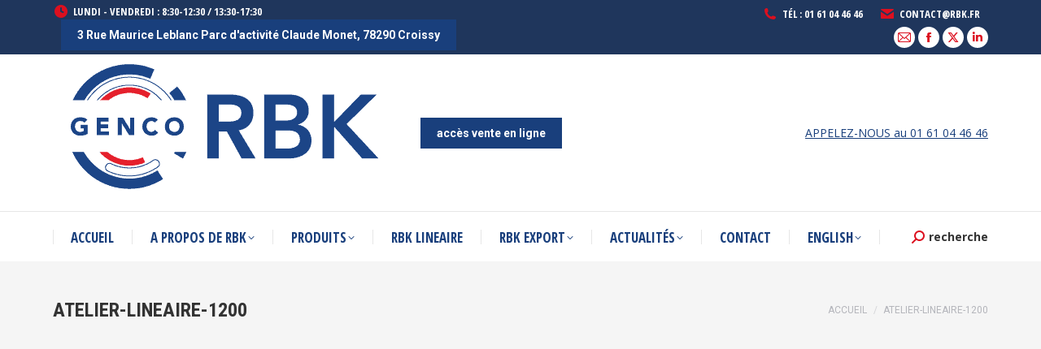

--- FILE ---
content_type: text/html; charset=UTF-8
request_url: https://rbk.fr/atelier-lineaire/atelier-lineaire-1200-2/
body_size: 27422
content:
<!DOCTYPE html>
<!--[if !(IE 6) | !(IE 7) | !(IE 8)  ]><!-->
<html lang="fr-FR" class="no-js">
<!--<![endif]-->
<head><meta charset="UTF-8" /><script>if(navigator.userAgent.match(/MSIE|Internet Explorer/i)||navigator.userAgent.match(/Trident\/7\..*?rv:11/i)){var href=document.location.href;if(!href.match(/[?&]nowprocket/)){if(href.indexOf("?")==-1){if(href.indexOf("#")==-1){document.location.href=href+"?nowprocket=1"}else{document.location.href=href.replace("#","?nowprocket=1#")}}else{if(href.indexOf("#")==-1){document.location.href=href+"&nowprocket=1"}else{document.location.href=href.replace("#","&nowprocket=1#")}}}}</script><script>(()=>{class RocketLazyLoadScripts{constructor(){this.v="2.0.4",this.userEvents=["keydown","keyup","mousedown","mouseup","mousemove","mouseover","mouseout","touchmove","touchstart","touchend","touchcancel","wheel","click","dblclick","input"],this.attributeEvents=["onblur","onclick","oncontextmenu","ondblclick","onfocus","onmousedown","onmouseenter","onmouseleave","onmousemove","onmouseout","onmouseover","onmouseup","onmousewheel","onscroll","onsubmit"]}async t(){this.i(),this.o(),/iP(ad|hone)/.test(navigator.userAgent)&&this.h(),this.u(),this.l(this),this.m(),this.k(this),this.p(this),this._(),await Promise.all([this.R(),this.L()]),this.lastBreath=Date.now(),this.S(this),this.P(),this.D(),this.O(),this.M(),await this.C(this.delayedScripts.normal),await this.C(this.delayedScripts.defer),await this.C(this.delayedScripts.async),await this.T(),await this.F(),await this.j(),await this.A(),window.dispatchEvent(new Event("rocket-allScriptsLoaded")),this.everythingLoaded=!0,this.lastTouchEnd&&await new Promise(t=>setTimeout(t,500-Date.now()+this.lastTouchEnd)),this.I(),this.H(),this.U(),this.W()}i(){this.CSPIssue=sessionStorage.getItem("rocketCSPIssue"),document.addEventListener("securitypolicyviolation",t=>{this.CSPIssue||"script-src-elem"!==t.violatedDirective||"data"!==t.blockedURI||(this.CSPIssue=!0,sessionStorage.setItem("rocketCSPIssue",!0))},{isRocket:!0})}o(){window.addEventListener("pageshow",t=>{this.persisted=t.persisted,this.realWindowLoadedFired=!0},{isRocket:!0}),window.addEventListener("pagehide",()=>{this.onFirstUserAction=null},{isRocket:!0})}h(){let t;function e(e){t=e}window.addEventListener("touchstart",e,{isRocket:!0}),window.addEventListener("touchend",function i(o){o.changedTouches[0]&&t.changedTouches[0]&&Math.abs(o.changedTouches[0].pageX-t.changedTouches[0].pageX)<10&&Math.abs(o.changedTouches[0].pageY-t.changedTouches[0].pageY)<10&&o.timeStamp-t.timeStamp<200&&(window.removeEventListener("touchstart",e,{isRocket:!0}),window.removeEventListener("touchend",i,{isRocket:!0}),"INPUT"===o.target.tagName&&"text"===o.target.type||(o.target.dispatchEvent(new TouchEvent("touchend",{target:o.target,bubbles:!0})),o.target.dispatchEvent(new MouseEvent("mouseover",{target:o.target,bubbles:!0})),o.target.dispatchEvent(new PointerEvent("click",{target:o.target,bubbles:!0,cancelable:!0,detail:1,clientX:o.changedTouches[0].clientX,clientY:o.changedTouches[0].clientY})),event.preventDefault()))},{isRocket:!0})}q(t){this.userActionTriggered||("mousemove"!==t.type||this.firstMousemoveIgnored?"keyup"===t.type||"mouseover"===t.type||"mouseout"===t.type||(this.userActionTriggered=!0,this.onFirstUserAction&&this.onFirstUserAction()):this.firstMousemoveIgnored=!0),"click"===t.type&&t.preventDefault(),t.stopPropagation(),t.stopImmediatePropagation(),"touchstart"===this.lastEvent&&"touchend"===t.type&&(this.lastTouchEnd=Date.now()),"click"===t.type&&(this.lastTouchEnd=0),this.lastEvent=t.type,t.composedPath&&t.composedPath()[0].getRootNode()instanceof ShadowRoot&&(t.rocketTarget=t.composedPath()[0]),this.savedUserEvents.push(t)}u(){this.savedUserEvents=[],this.userEventHandler=this.q.bind(this),this.userEvents.forEach(t=>window.addEventListener(t,this.userEventHandler,{passive:!1,isRocket:!0})),document.addEventListener("visibilitychange",this.userEventHandler,{isRocket:!0})}U(){this.userEvents.forEach(t=>window.removeEventListener(t,this.userEventHandler,{passive:!1,isRocket:!0})),document.removeEventListener("visibilitychange",this.userEventHandler,{isRocket:!0}),this.savedUserEvents.forEach(t=>{(t.rocketTarget||t.target).dispatchEvent(new window[t.constructor.name](t.type,t))})}m(){const t="return false",e=Array.from(this.attributeEvents,t=>"data-rocket-"+t),i="["+this.attributeEvents.join("],[")+"]",o="[data-rocket-"+this.attributeEvents.join("],[data-rocket-")+"]",s=(e,i,o)=>{o&&o!==t&&(e.setAttribute("data-rocket-"+i,o),e["rocket"+i]=new Function("event",o),e.setAttribute(i,t))};new MutationObserver(t=>{for(const n of t)"attributes"===n.type&&(n.attributeName.startsWith("data-rocket-")||this.everythingLoaded?n.attributeName.startsWith("data-rocket-")&&this.everythingLoaded&&this.N(n.target,n.attributeName.substring(12)):s(n.target,n.attributeName,n.target.getAttribute(n.attributeName))),"childList"===n.type&&n.addedNodes.forEach(t=>{if(t.nodeType===Node.ELEMENT_NODE)if(this.everythingLoaded)for(const i of[t,...t.querySelectorAll(o)])for(const t of i.getAttributeNames())e.includes(t)&&this.N(i,t.substring(12));else for(const e of[t,...t.querySelectorAll(i)])for(const t of e.getAttributeNames())this.attributeEvents.includes(t)&&s(e,t,e.getAttribute(t))})}).observe(document,{subtree:!0,childList:!0,attributeFilter:[...this.attributeEvents,...e]})}I(){this.attributeEvents.forEach(t=>{document.querySelectorAll("[data-rocket-"+t+"]").forEach(e=>{this.N(e,t)})})}N(t,e){const i=t.getAttribute("data-rocket-"+e);i&&(t.setAttribute(e,i),t.removeAttribute("data-rocket-"+e))}k(t){Object.defineProperty(HTMLElement.prototype,"onclick",{get(){return this.rocketonclick||null},set(e){this.rocketonclick=e,this.setAttribute(t.everythingLoaded?"onclick":"data-rocket-onclick","this.rocketonclick(event)")}})}S(t){function e(e,i){let o=e[i];e[i]=null,Object.defineProperty(e,i,{get:()=>o,set(s){t.everythingLoaded?o=s:e["rocket"+i]=o=s}})}e(document,"onreadystatechange"),e(window,"onload"),e(window,"onpageshow");try{Object.defineProperty(document,"readyState",{get:()=>t.rocketReadyState,set(e){t.rocketReadyState=e},configurable:!0}),document.readyState="loading"}catch(t){console.log("WPRocket DJE readyState conflict, bypassing")}}l(t){this.originalAddEventListener=EventTarget.prototype.addEventListener,this.originalRemoveEventListener=EventTarget.prototype.removeEventListener,this.savedEventListeners=[],EventTarget.prototype.addEventListener=function(e,i,o){o&&o.isRocket||!t.B(e,this)&&!t.userEvents.includes(e)||t.B(e,this)&&!t.userActionTriggered||e.startsWith("rocket-")||t.everythingLoaded?t.originalAddEventListener.call(this,e,i,o):(t.savedEventListeners.push({target:this,remove:!1,type:e,func:i,options:o}),"mouseenter"!==e&&"mouseleave"!==e||t.originalAddEventListener.call(this,e,t.savedUserEvents.push,o))},EventTarget.prototype.removeEventListener=function(e,i,o){o&&o.isRocket||!t.B(e,this)&&!t.userEvents.includes(e)||t.B(e,this)&&!t.userActionTriggered||e.startsWith("rocket-")||t.everythingLoaded?t.originalRemoveEventListener.call(this,e,i,o):t.savedEventListeners.push({target:this,remove:!0,type:e,func:i,options:o})}}J(t,e){this.savedEventListeners=this.savedEventListeners.filter(i=>{let o=i.type,s=i.target||window;return e!==o||t!==s||(this.B(o,s)&&(i.type="rocket-"+o),this.$(i),!1)})}H(){EventTarget.prototype.addEventListener=this.originalAddEventListener,EventTarget.prototype.removeEventListener=this.originalRemoveEventListener,this.savedEventListeners.forEach(t=>this.$(t))}$(t){t.remove?this.originalRemoveEventListener.call(t.target,t.type,t.func,t.options):this.originalAddEventListener.call(t.target,t.type,t.func,t.options)}p(t){let e;function i(e){return t.everythingLoaded?e:e.split(" ").map(t=>"load"===t||t.startsWith("load.")?"rocket-jquery-load":t).join(" ")}function o(o){function s(e){const s=o.fn[e];o.fn[e]=o.fn.init.prototype[e]=function(){return this[0]===window&&t.userActionTriggered&&("string"==typeof arguments[0]||arguments[0]instanceof String?arguments[0]=i(arguments[0]):"object"==typeof arguments[0]&&Object.keys(arguments[0]).forEach(t=>{const e=arguments[0][t];delete arguments[0][t],arguments[0][i(t)]=e})),s.apply(this,arguments),this}}if(o&&o.fn&&!t.allJQueries.includes(o)){const e={DOMContentLoaded:[],"rocket-DOMContentLoaded":[]};for(const t in e)document.addEventListener(t,()=>{e[t].forEach(t=>t())},{isRocket:!0});o.fn.ready=o.fn.init.prototype.ready=function(i){function s(){parseInt(o.fn.jquery)>2?setTimeout(()=>i.bind(document)(o)):i.bind(document)(o)}return"function"==typeof i&&(t.realDomReadyFired?!t.userActionTriggered||t.fauxDomReadyFired?s():e["rocket-DOMContentLoaded"].push(s):e.DOMContentLoaded.push(s)),o([])},s("on"),s("one"),s("off"),t.allJQueries.push(o)}e=o}t.allJQueries=[],o(window.jQuery),Object.defineProperty(window,"jQuery",{get:()=>e,set(t){o(t)}})}P(){const t=new Map;document.write=document.writeln=function(e){const i=document.currentScript,o=document.createRange(),s=i.parentElement;let n=t.get(i);void 0===n&&(n=i.nextSibling,t.set(i,n));const c=document.createDocumentFragment();o.setStart(c,0),c.appendChild(o.createContextualFragment(e)),s.insertBefore(c,n)}}async R(){return new Promise(t=>{this.userActionTriggered?t():this.onFirstUserAction=t})}async L(){return new Promise(t=>{document.addEventListener("DOMContentLoaded",()=>{this.realDomReadyFired=!0,t()},{isRocket:!0})})}async j(){return this.realWindowLoadedFired?Promise.resolve():new Promise(t=>{window.addEventListener("load",t,{isRocket:!0})})}M(){this.pendingScripts=[];this.scriptsMutationObserver=new MutationObserver(t=>{for(const e of t)e.addedNodes.forEach(t=>{"SCRIPT"!==t.tagName||t.noModule||t.isWPRocket||this.pendingScripts.push({script:t,promise:new Promise(e=>{const i=()=>{const i=this.pendingScripts.findIndex(e=>e.script===t);i>=0&&this.pendingScripts.splice(i,1),e()};t.addEventListener("load",i,{isRocket:!0}),t.addEventListener("error",i,{isRocket:!0}),setTimeout(i,1e3)})})})}),this.scriptsMutationObserver.observe(document,{childList:!0,subtree:!0})}async F(){await this.X(),this.pendingScripts.length?(await this.pendingScripts[0].promise,await this.F()):this.scriptsMutationObserver.disconnect()}D(){this.delayedScripts={normal:[],async:[],defer:[]},document.querySelectorAll("script[type$=rocketlazyloadscript]").forEach(t=>{t.hasAttribute("data-rocket-src")?t.hasAttribute("async")&&!1!==t.async?this.delayedScripts.async.push(t):t.hasAttribute("defer")&&!1!==t.defer||"module"===t.getAttribute("data-rocket-type")?this.delayedScripts.defer.push(t):this.delayedScripts.normal.push(t):this.delayedScripts.normal.push(t)})}async _(){await this.L();let t=[];document.querySelectorAll("script[type$=rocketlazyloadscript][data-rocket-src]").forEach(e=>{let i=e.getAttribute("data-rocket-src");if(i&&!i.startsWith("data:")){i.startsWith("//")&&(i=location.protocol+i);try{const o=new URL(i).origin;o!==location.origin&&t.push({src:o,crossOrigin:e.crossOrigin||"module"===e.getAttribute("data-rocket-type")})}catch(t){}}}),t=[...new Map(t.map(t=>[JSON.stringify(t),t])).values()],this.Y(t,"preconnect")}async G(t){if(await this.K(),!0!==t.noModule||!("noModule"in HTMLScriptElement.prototype))return new Promise(e=>{let i;function o(){(i||t).setAttribute("data-rocket-status","executed"),e()}try{if(navigator.userAgent.includes("Firefox/")||""===navigator.vendor||this.CSPIssue)i=document.createElement("script"),[...t.attributes].forEach(t=>{let e=t.nodeName;"type"!==e&&("data-rocket-type"===e&&(e="type"),"data-rocket-src"===e&&(e="src"),i.setAttribute(e,t.nodeValue))}),t.text&&(i.text=t.text),t.nonce&&(i.nonce=t.nonce),i.hasAttribute("src")?(i.addEventListener("load",o,{isRocket:!0}),i.addEventListener("error",()=>{i.setAttribute("data-rocket-status","failed-network"),e()},{isRocket:!0}),setTimeout(()=>{i.isConnected||e()},1)):(i.text=t.text,o()),i.isWPRocket=!0,t.parentNode.replaceChild(i,t);else{const i=t.getAttribute("data-rocket-type"),s=t.getAttribute("data-rocket-src");i?(t.type=i,t.removeAttribute("data-rocket-type")):t.removeAttribute("type"),t.addEventListener("load",o,{isRocket:!0}),t.addEventListener("error",i=>{this.CSPIssue&&i.target.src.startsWith("data:")?(console.log("WPRocket: CSP fallback activated"),t.removeAttribute("src"),this.G(t).then(e)):(t.setAttribute("data-rocket-status","failed-network"),e())},{isRocket:!0}),s?(t.fetchPriority="high",t.removeAttribute("data-rocket-src"),t.src=s):t.src="data:text/javascript;base64,"+window.btoa(unescape(encodeURIComponent(t.text)))}}catch(i){t.setAttribute("data-rocket-status","failed-transform"),e()}});t.setAttribute("data-rocket-status","skipped")}async C(t){const e=t.shift();return e?(e.isConnected&&await this.G(e),this.C(t)):Promise.resolve()}O(){this.Y([...this.delayedScripts.normal,...this.delayedScripts.defer,...this.delayedScripts.async],"preload")}Y(t,e){this.trash=this.trash||[];let i=!0;var o=document.createDocumentFragment();t.forEach(t=>{const s=t.getAttribute&&t.getAttribute("data-rocket-src")||t.src;if(s&&!s.startsWith("data:")){const n=document.createElement("link");n.href=s,n.rel=e,"preconnect"!==e&&(n.as="script",n.fetchPriority=i?"high":"low"),t.getAttribute&&"module"===t.getAttribute("data-rocket-type")&&(n.crossOrigin=!0),t.crossOrigin&&(n.crossOrigin=t.crossOrigin),t.integrity&&(n.integrity=t.integrity),t.nonce&&(n.nonce=t.nonce),o.appendChild(n),this.trash.push(n),i=!1}}),document.head.appendChild(o)}W(){this.trash.forEach(t=>t.remove())}async T(){try{document.readyState="interactive"}catch(t){}this.fauxDomReadyFired=!0;try{await this.K(),this.J(document,"readystatechange"),document.dispatchEvent(new Event("rocket-readystatechange")),await this.K(),document.rocketonreadystatechange&&document.rocketonreadystatechange(),await this.K(),this.J(document,"DOMContentLoaded"),document.dispatchEvent(new Event("rocket-DOMContentLoaded")),await this.K(),this.J(window,"DOMContentLoaded"),window.dispatchEvent(new Event("rocket-DOMContentLoaded"))}catch(t){console.error(t)}}async A(){try{document.readyState="complete"}catch(t){}try{await this.K(),this.J(document,"readystatechange"),document.dispatchEvent(new Event("rocket-readystatechange")),await this.K(),document.rocketonreadystatechange&&document.rocketonreadystatechange(),await this.K(),this.J(window,"load"),window.dispatchEvent(new Event("rocket-load")),await this.K(),window.rocketonload&&window.rocketonload(),await this.K(),this.allJQueries.forEach(t=>t(window).trigger("rocket-jquery-load")),await this.K(),this.J(window,"pageshow");const t=new Event("rocket-pageshow");t.persisted=this.persisted,window.dispatchEvent(t),await this.K(),window.rocketonpageshow&&window.rocketonpageshow({persisted:this.persisted})}catch(t){console.error(t)}}async K(){Date.now()-this.lastBreath>45&&(await this.X(),this.lastBreath=Date.now())}async X(){return document.hidden?new Promise(t=>setTimeout(t)):new Promise(t=>requestAnimationFrame(t))}B(t,e){return e===document&&"readystatechange"===t||(e===document&&"DOMContentLoaded"===t||(e===window&&"DOMContentLoaded"===t||(e===window&&"load"===t||e===window&&"pageshow"===t)))}static run(){(new RocketLazyLoadScripts).t()}}RocketLazyLoadScripts.run()})();</script>
	
				<meta name="viewport" content="width=device-width, initial-scale=1, maximum-scale=1, user-scalable=0"/>
			<meta name="theme-color" content="#193f7c"/>	<link rel="profile" href="https://gmpg.org/xfn/11" />
	<meta name='robots' content='index, follow, max-image-preview:large, max-snippet:-1, max-video-preview:-1' />
<script type="rocketlazyloadscript" data-minify="1" id="cookieyes" data-rocket-type="text/javascript" data-rocket-src="https://rbk.fr/wp-content/cache/min/1/client_data/c2379298d2c1bc36bcf93b14/script.js?ver=1769698574" data-rocket-defer defer></script>
	<!-- This site is optimized with the Yoast SEO Premium plugin v26.8 (Yoast SEO v26.8) - https://yoast.com/product/yoast-seo-premium-wordpress/ -->
	<title>atelier-lineaire-1200 - RBK Roulements Bearings Kugellager</title>
	<link rel="canonical" href="https://rbk.fr/atelier-lineaire/atelier-lineaire-1200-2/" />
	<meta property="og:locale" content="fr_FR" />
	<meta property="og:type" content="article" />
	<meta property="og:title" content="atelier-lineaire-1200 - RBK Roulements Bearings Kugellager" />
	<meta property="og:url" content="https://rbk.fr/atelier-lineaire/atelier-lineaire-1200-2/" />
	<meta property="og:site_name" content="RBK Roulements Bearings Kugellager" />
	<meta property="article:publisher" content="https://www.facebook.com/RBKRoulements/" />
	<meta property="og:image" content="https://rbk.fr/atelier-lineaire/atelier-lineaire-1200-2" />
	<meta property="og:image:width" content="1200" />
	<meta property="og:image:height" content="600" />
	<meta property="og:image:type" content="image/jpeg" />
	<meta name="twitter:card" content="summary_large_image" />
	<meta name="twitter:site" content="@RBKRoulements" />
	<script type="application/ld+json" class="yoast-schema-graph">{"@context":"https://schema.org","@graph":[{"@type":"WebPage","@id":"https://rbk.fr/atelier-lineaire/atelier-lineaire-1200-2/","url":"https://rbk.fr/atelier-lineaire/atelier-lineaire-1200-2/","name":"atelier-lineaire-1200 - RBK Roulements Bearings Kugellager","isPartOf":{"@id":"https://rbk.fr/#website"},"primaryImageOfPage":{"@id":"https://rbk.fr/atelier-lineaire/atelier-lineaire-1200-2/#primaryimage"},"image":{"@id":"https://rbk.fr/atelier-lineaire/atelier-lineaire-1200-2/#primaryimage"},"thumbnailUrl":"https://rbk.fr/wp-content/uploads/2020/06/atelier-lineaire-1200.jpg","datePublished":"2022-09-27T15:28:07+00:00","breadcrumb":{"@id":"https://rbk.fr/atelier-lineaire/atelier-lineaire-1200-2/#breadcrumb"},"inLanguage":"fr-FR","potentialAction":[{"@type":"ReadAction","target":["https://rbk.fr/atelier-lineaire/atelier-lineaire-1200-2/"]}]},{"@type":"ImageObject","inLanguage":"fr-FR","@id":"https://rbk.fr/atelier-lineaire/atelier-lineaire-1200-2/#primaryimage","url":"https://rbk.fr/wp-content/uploads/2020/06/atelier-lineaire-1200.jpg","contentUrl":"https://rbk.fr/wp-content/uploads/2020/06/atelier-lineaire-1200.jpg","width":1200,"height":600,"caption":"atelier RBK Linéaire"},{"@type":"BreadcrumbList","@id":"https://rbk.fr/atelier-lineaire/atelier-lineaire-1200-2/#breadcrumb","itemListElement":[{"@type":"ListItem","position":1,"name":"Accueil","item":"https://rbk.fr/"},{"@type":"ListItem","position":2,"name":"Atelier linéaire","item":"https://rbk.fr/atelier-lineaire/"},{"@type":"ListItem","position":3,"name":"atelier-lineaire-1200"}]},{"@type":"WebSite","@id":"https://rbk.fr/#website","url":"https://rbk.fr/","name":"RBK Roulements Bearings Kugellager","description":"Site vitrine et vente de tous types de roulements. Depuis 1989, RBK Roulements distribue des grandes marques comme FAG INA TIMKEN NADELLA KOYO …","publisher":{"@id":"https://rbk.fr/#organization"},"potentialAction":[{"@type":"SearchAction","target":{"@type":"EntryPoint","urlTemplate":"https://rbk.fr/?s={search_term_string}"},"query-input":{"@type":"PropertyValueSpecification","valueRequired":true,"valueName":"search_term_string"}}],"inLanguage":"fr-FR"},{"@type":"Organization","@id":"https://rbk.fr/#organization","name":"ROULEMENTS BEARINGS KUGELLAGER - R.B.K.","url":"https://rbk.fr/","logo":{"@type":"ImageObject","inLanguage":"fr-FR","@id":"https://rbk.fr/#/schema/logo/image/","url":"https://rbk.fr/wp-content/uploads/2022/09/rbk-logo.png","contentUrl":"https://rbk.fr/wp-content/uploads/2022/09/rbk-logo.png","width":512,"height":512,"caption":"ROULEMENTS BEARINGS KUGELLAGER - R.B.K."},"image":{"@id":"https://rbk.fr/#/schema/logo/image/"},"sameAs":["https://www.facebook.com/RBKRoulements/","https://x.com/RBKRoulements","https://www.linkedin.com/company/rbk-roulement"]}]}</script>
	<!-- / Yoast SEO Premium plugin. -->


<link rel='dns-prefetch' href='//www.googletagmanager.com' />
<link rel='dns-prefetch' href='//fonts.googleapis.com' />
<link rel='dns-prefetch' href='//pagead2.googlesyndication.com' />
<link rel="alternate" type="application/rss+xml" title="RBK Roulements Bearings Kugellager &raquo; Flux" href="https://rbk.fr/feed/" />
<link rel="alternate" type="application/rss+xml" title="RBK Roulements Bearings Kugellager &raquo; Flux des commentaires" href="https://rbk.fr/comments/feed/" />
<link rel="alternate" title="oEmbed (JSON)" type="application/json+oembed" href="https://rbk.fr/wp-json/oembed/1.0/embed?url=https%3A%2F%2Frbk.fr%2Fatelier-lineaire%2Fatelier-lineaire-1200-2%2F" />
<link rel="alternate" title="oEmbed (XML)" type="text/xml+oembed" href="https://rbk.fr/wp-json/oembed/1.0/embed?url=https%3A%2F%2Frbk.fr%2Fatelier-lineaire%2Fatelier-lineaire-1200-2%2F&#038;format=xml" />
		<!-- This site uses the Google Analytics by MonsterInsights plugin v9.11.1 - Using Analytics tracking - https://www.monsterinsights.com/ -->
							<script type="rocketlazyloadscript" data-rocket-src="//www.googletagmanager.com/gtag/js?id=G-J7T07DG9C6"  data-cfasync="false" data-wpfc-render="false" async></script>
			<script type="rocketlazyloadscript" data-cfasync="false" data-wpfc-render="false">
				var mi_version = '9.11.1';
				var mi_track_user = true;
				var mi_no_track_reason = '';
								var MonsterInsightsDefaultLocations = {"page_location":"https:\/\/rbk.fr\/atelier-lineaire\/atelier-lineaire-1200-2\/"};
								if ( typeof MonsterInsightsPrivacyGuardFilter === 'function' ) {
					var MonsterInsightsLocations = (typeof MonsterInsightsExcludeQuery === 'object') ? MonsterInsightsPrivacyGuardFilter( MonsterInsightsExcludeQuery ) : MonsterInsightsPrivacyGuardFilter( MonsterInsightsDefaultLocations );
				} else {
					var MonsterInsightsLocations = (typeof MonsterInsightsExcludeQuery === 'object') ? MonsterInsightsExcludeQuery : MonsterInsightsDefaultLocations;
				}

								var disableStrs = [
										'ga-disable-G-J7T07DG9C6',
									];

				/* Function to detect opted out users */
				function __gtagTrackerIsOptedOut() {
					for (var index = 0; index < disableStrs.length; index++) {
						if (document.cookie.indexOf(disableStrs[index] + '=true') > -1) {
							return true;
						}
					}

					return false;
				}

				/* Disable tracking if the opt-out cookie exists. */
				if (__gtagTrackerIsOptedOut()) {
					for (var index = 0; index < disableStrs.length; index++) {
						window[disableStrs[index]] = true;
					}
				}

				/* Opt-out function */
				function __gtagTrackerOptout() {
					for (var index = 0; index < disableStrs.length; index++) {
						document.cookie = disableStrs[index] + '=true; expires=Thu, 31 Dec 2099 23:59:59 UTC; path=/';
						window[disableStrs[index]] = true;
					}
				}

				if ('undefined' === typeof gaOptout) {
					function gaOptout() {
						__gtagTrackerOptout();
					}
				}
								window.dataLayer = window.dataLayer || [];

				window.MonsterInsightsDualTracker = {
					helpers: {},
					trackers: {},
				};
				if (mi_track_user) {
					function __gtagDataLayer() {
						dataLayer.push(arguments);
					}

					function __gtagTracker(type, name, parameters) {
						if (!parameters) {
							parameters = {};
						}

						if (parameters.send_to) {
							__gtagDataLayer.apply(null, arguments);
							return;
						}

						if (type === 'event') {
														parameters.send_to = monsterinsights_frontend.v4_id;
							var hookName = name;
							if (typeof parameters['event_category'] !== 'undefined') {
								hookName = parameters['event_category'] + ':' + name;
							}

							if (typeof MonsterInsightsDualTracker.trackers[hookName] !== 'undefined') {
								MonsterInsightsDualTracker.trackers[hookName](parameters);
							} else {
								__gtagDataLayer('event', name, parameters);
							}
							
						} else {
							__gtagDataLayer.apply(null, arguments);
						}
					}

					__gtagTracker('js', new Date());
					__gtagTracker('set', {
						'developer_id.dZGIzZG': true,
											});
					if ( MonsterInsightsLocations.page_location ) {
						__gtagTracker('set', MonsterInsightsLocations);
					}
										__gtagTracker('config', 'G-J7T07DG9C6', {"forceSSL":"true","link_attribution":"true"} );
										window.gtag = __gtagTracker;										(function () {
						/* https://developers.google.com/analytics/devguides/collection/analyticsjs/ */
						/* ga and __gaTracker compatibility shim. */
						var noopfn = function () {
							return null;
						};
						var newtracker = function () {
							return new Tracker();
						};
						var Tracker = function () {
							return null;
						};
						var p = Tracker.prototype;
						p.get = noopfn;
						p.set = noopfn;
						p.send = function () {
							var args = Array.prototype.slice.call(arguments);
							args.unshift('send');
							__gaTracker.apply(null, args);
						};
						var __gaTracker = function () {
							var len = arguments.length;
							if (len === 0) {
								return;
							}
							var f = arguments[len - 1];
							if (typeof f !== 'object' || f === null || typeof f.hitCallback !== 'function') {
								if ('send' === arguments[0]) {
									var hitConverted, hitObject = false, action;
									if ('event' === arguments[1]) {
										if ('undefined' !== typeof arguments[3]) {
											hitObject = {
												'eventAction': arguments[3],
												'eventCategory': arguments[2],
												'eventLabel': arguments[4],
												'value': arguments[5] ? arguments[5] : 1,
											}
										}
									}
									if ('pageview' === arguments[1]) {
										if ('undefined' !== typeof arguments[2]) {
											hitObject = {
												'eventAction': 'page_view',
												'page_path': arguments[2],
											}
										}
									}
									if (typeof arguments[2] === 'object') {
										hitObject = arguments[2];
									}
									if (typeof arguments[5] === 'object') {
										Object.assign(hitObject, arguments[5]);
									}
									if ('undefined' !== typeof arguments[1].hitType) {
										hitObject = arguments[1];
										if ('pageview' === hitObject.hitType) {
											hitObject.eventAction = 'page_view';
										}
									}
									if (hitObject) {
										action = 'timing' === arguments[1].hitType ? 'timing_complete' : hitObject.eventAction;
										hitConverted = mapArgs(hitObject);
										__gtagTracker('event', action, hitConverted);
									}
								}
								return;
							}

							function mapArgs(args) {
								var arg, hit = {};
								var gaMap = {
									'eventCategory': 'event_category',
									'eventAction': 'event_action',
									'eventLabel': 'event_label',
									'eventValue': 'event_value',
									'nonInteraction': 'non_interaction',
									'timingCategory': 'event_category',
									'timingVar': 'name',
									'timingValue': 'value',
									'timingLabel': 'event_label',
									'page': 'page_path',
									'location': 'page_location',
									'title': 'page_title',
									'referrer' : 'page_referrer',
								};
								for (arg in args) {
																		if (!(!args.hasOwnProperty(arg) || !gaMap.hasOwnProperty(arg))) {
										hit[gaMap[arg]] = args[arg];
									} else {
										hit[arg] = args[arg];
									}
								}
								return hit;
							}

							try {
								f.hitCallback();
							} catch (ex) {
							}
						};
						__gaTracker.create = newtracker;
						__gaTracker.getByName = newtracker;
						__gaTracker.getAll = function () {
							return [];
						};
						__gaTracker.remove = noopfn;
						__gaTracker.loaded = true;
						window['__gaTracker'] = __gaTracker;
					})();
									} else {
										console.log("");
					(function () {
						function __gtagTracker() {
							return null;
						}

						window['__gtagTracker'] = __gtagTracker;
						window['gtag'] = __gtagTracker;
					})();
									}
			</script>
							<!-- / Google Analytics by MonsterInsights -->
		<style id='wp-img-auto-sizes-contain-inline-css'>
img:is([sizes=auto i],[sizes^="auto," i]){contain-intrinsic-size:3000px 1500px}
/*# sourceURL=wp-img-auto-sizes-contain-inline-css */
</style>
<style id='wp-emoji-styles-inline-css'>

	img.wp-smiley, img.emoji {
		display: inline !important;
		border: none !important;
		box-shadow: none !important;
		height: 1em !important;
		width: 1em !important;
		margin: 0 0.07em !important;
		vertical-align: -0.1em !important;
		background: none !important;
		padding: 0 !important;
	}
/*# sourceURL=wp-emoji-styles-inline-css */
</style>
<style id='wp-block-library-inline-css'>
:root{--wp-block-synced-color:#7a00df;--wp-block-synced-color--rgb:122,0,223;--wp-bound-block-color:var(--wp-block-synced-color);--wp-editor-canvas-background:#ddd;--wp-admin-theme-color:#007cba;--wp-admin-theme-color--rgb:0,124,186;--wp-admin-theme-color-darker-10:#006ba1;--wp-admin-theme-color-darker-10--rgb:0,107,160.5;--wp-admin-theme-color-darker-20:#005a87;--wp-admin-theme-color-darker-20--rgb:0,90,135;--wp-admin-border-width-focus:2px}@media (min-resolution:192dpi){:root{--wp-admin-border-width-focus:1.5px}}.wp-element-button{cursor:pointer}:root .has-very-light-gray-background-color{background-color:#eee}:root .has-very-dark-gray-background-color{background-color:#313131}:root .has-very-light-gray-color{color:#eee}:root .has-very-dark-gray-color{color:#313131}:root .has-vivid-green-cyan-to-vivid-cyan-blue-gradient-background{background:linear-gradient(135deg,#00d084,#0693e3)}:root .has-purple-crush-gradient-background{background:linear-gradient(135deg,#34e2e4,#4721fb 50%,#ab1dfe)}:root .has-hazy-dawn-gradient-background{background:linear-gradient(135deg,#faaca8,#dad0ec)}:root .has-subdued-olive-gradient-background{background:linear-gradient(135deg,#fafae1,#67a671)}:root .has-atomic-cream-gradient-background{background:linear-gradient(135deg,#fdd79a,#004a59)}:root .has-nightshade-gradient-background{background:linear-gradient(135deg,#330968,#31cdcf)}:root .has-midnight-gradient-background{background:linear-gradient(135deg,#020381,#2874fc)}:root{--wp--preset--font-size--normal:16px;--wp--preset--font-size--huge:42px}.has-regular-font-size{font-size:1em}.has-larger-font-size{font-size:2.625em}.has-normal-font-size{font-size:var(--wp--preset--font-size--normal)}.has-huge-font-size{font-size:var(--wp--preset--font-size--huge)}.has-text-align-center{text-align:center}.has-text-align-left{text-align:left}.has-text-align-right{text-align:right}.has-fit-text{white-space:nowrap!important}#end-resizable-editor-section{display:none}.aligncenter{clear:both}.items-justified-left{justify-content:flex-start}.items-justified-center{justify-content:center}.items-justified-right{justify-content:flex-end}.items-justified-space-between{justify-content:space-between}.screen-reader-text{border:0;clip-path:inset(50%);height:1px;margin:-1px;overflow:hidden;padding:0;position:absolute;width:1px;word-wrap:normal!important}.screen-reader-text:focus{background-color:#ddd;clip-path:none;color:#444;display:block;font-size:1em;height:auto;left:5px;line-height:normal;padding:15px 23px 14px;text-decoration:none;top:5px;width:auto;z-index:100000}html :where(.has-border-color){border-style:solid}html :where([style*=border-top-color]){border-top-style:solid}html :where([style*=border-right-color]){border-right-style:solid}html :where([style*=border-bottom-color]){border-bottom-style:solid}html :where([style*=border-left-color]){border-left-style:solid}html :where([style*=border-width]){border-style:solid}html :where([style*=border-top-width]){border-top-style:solid}html :where([style*=border-right-width]){border-right-style:solid}html :where([style*=border-bottom-width]){border-bottom-style:solid}html :where([style*=border-left-width]){border-left-style:solid}html :where(img[class*=wp-image-]){height:auto;max-width:100%}:where(figure){margin:0 0 1em}html :where(.is-position-sticky){--wp-admin--admin-bar--position-offset:var(--wp-admin--admin-bar--height,0px)}@media screen and (max-width:600px){html :where(.is-position-sticky){--wp-admin--admin-bar--position-offset:0px}}

/*# sourceURL=wp-block-library-inline-css */
</style><style id='global-styles-inline-css'>
:root{--wp--preset--aspect-ratio--square: 1;--wp--preset--aspect-ratio--4-3: 4/3;--wp--preset--aspect-ratio--3-4: 3/4;--wp--preset--aspect-ratio--3-2: 3/2;--wp--preset--aspect-ratio--2-3: 2/3;--wp--preset--aspect-ratio--16-9: 16/9;--wp--preset--aspect-ratio--9-16: 9/16;--wp--preset--color--black: #000000;--wp--preset--color--cyan-bluish-gray: #abb8c3;--wp--preset--color--white: #FFF;--wp--preset--color--pale-pink: #f78da7;--wp--preset--color--vivid-red: #cf2e2e;--wp--preset--color--luminous-vivid-orange: #ff6900;--wp--preset--color--luminous-vivid-amber: #fcb900;--wp--preset--color--light-green-cyan: #7bdcb5;--wp--preset--color--vivid-green-cyan: #00d084;--wp--preset--color--pale-cyan-blue: #8ed1fc;--wp--preset--color--vivid-cyan-blue: #0693e3;--wp--preset--color--vivid-purple: #9b51e0;--wp--preset--color--accent: #193f7c;--wp--preset--color--dark-gray: #111;--wp--preset--color--light-gray: #767676;--wp--preset--gradient--vivid-cyan-blue-to-vivid-purple: linear-gradient(135deg,rgb(6,147,227) 0%,rgb(155,81,224) 100%);--wp--preset--gradient--light-green-cyan-to-vivid-green-cyan: linear-gradient(135deg,rgb(122,220,180) 0%,rgb(0,208,130) 100%);--wp--preset--gradient--luminous-vivid-amber-to-luminous-vivid-orange: linear-gradient(135deg,rgb(252,185,0) 0%,rgb(255,105,0) 100%);--wp--preset--gradient--luminous-vivid-orange-to-vivid-red: linear-gradient(135deg,rgb(255,105,0) 0%,rgb(207,46,46) 100%);--wp--preset--gradient--very-light-gray-to-cyan-bluish-gray: linear-gradient(135deg,rgb(238,238,238) 0%,rgb(169,184,195) 100%);--wp--preset--gradient--cool-to-warm-spectrum: linear-gradient(135deg,rgb(74,234,220) 0%,rgb(151,120,209) 20%,rgb(207,42,186) 40%,rgb(238,44,130) 60%,rgb(251,105,98) 80%,rgb(254,248,76) 100%);--wp--preset--gradient--blush-light-purple: linear-gradient(135deg,rgb(255,206,236) 0%,rgb(152,150,240) 100%);--wp--preset--gradient--blush-bordeaux: linear-gradient(135deg,rgb(254,205,165) 0%,rgb(254,45,45) 50%,rgb(107,0,62) 100%);--wp--preset--gradient--luminous-dusk: linear-gradient(135deg,rgb(255,203,112) 0%,rgb(199,81,192) 50%,rgb(65,88,208) 100%);--wp--preset--gradient--pale-ocean: linear-gradient(135deg,rgb(255,245,203) 0%,rgb(182,227,212) 50%,rgb(51,167,181) 100%);--wp--preset--gradient--electric-grass: linear-gradient(135deg,rgb(202,248,128) 0%,rgb(113,206,126) 100%);--wp--preset--gradient--midnight: linear-gradient(135deg,rgb(2,3,129) 0%,rgb(40,116,252) 100%);--wp--preset--font-size--small: 13px;--wp--preset--font-size--medium: 20px;--wp--preset--font-size--large: 36px;--wp--preset--font-size--x-large: 42px;--wp--preset--spacing--20: 0.44rem;--wp--preset--spacing--30: 0.67rem;--wp--preset--spacing--40: 1rem;--wp--preset--spacing--50: 1.5rem;--wp--preset--spacing--60: 2.25rem;--wp--preset--spacing--70: 3.38rem;--wp--preset--spacing--80: 5.06rem;--wp--preset--shadow--natural: 6px 6px 9px rgba(0, 0, 0, 0.2);--wp--preset--shadow--deep: 12px 12px 50px rgba(0, 0, 0, 0.4);--wp--preset--shadow--sharp: 6px 6px 0px rgba(0, 0, 0, 0.2);--wp--preset--shadow--outlined: 6px 6px 0px -3px rgb(255, 255, 255), 6px 6px rgb(0, 0, 0);--wp--preset--shadow--crisp: 6px 6px 0px rgb(0, 0, 0);}:where(.is-layout-flex){gap: 0.5em;}:where(.is-layout-grid){gap: 0.5em;}body .is-layout-flex{display: flex;}.is-layout-flex{flex-wrap: wrap;align-items: center;}.is-layout-flex > :is(*, div){margin: 0;}body .is-layout-grid{display: grid;}.is-layout-grid > :is(*, div){margin: 0;}:where(.wp-block-columns.is-layout-flex){gap: 2em;}:where(.wp-block-columns.is-layout-grid){gap: 2em;}:where(.wp-block-post-template.is-layout-flex){gap: 1.25em;}:where(.wp-block-post-template.is-layout-grid){gap: 1.25em;}.has-black-color{color: var(--wp--preset--color--black) !important;}.has-cyan-bluish-gray-color{color: var(--wp--preset--color--cyan-bluish-gray) !important;}.has-white-color{color: var(--wp--preset--color--white) !important;}.has-pale-pink-color{color: var(--wp--preset--color--pale-pink) !important;}.has-vivid-red-color{color: var(--wp--preset--color--vivid-red) !important;}.has-luminous-vivid-orange-color{color: var(--wp--preset--color--luminous-vivid-orange) !important;}.has-luminous-vivid-amber-color{color: var(--wp--preset--color--luminous-vivid-amber) !important;}.has-light-green-cyan-color{color: var(--wp--preset--color--light-green-cyan) !important;}.has-vivid-green-cyan-color{color: var(--wp--preset--color--vivid-green-cyan) !important;}.has-pale-cyan-blue-color{color: var(--wp--preset--color--pale-cyan-blue) !important;}.has-vivid-cyan-blue-color{color: var(--wp--preset--color--vivid-cyan-blue) !important;}.has-vivid-purple-color{color: var(--wp--preset--color--vivid-purple) !important;}.has-black-background-color{background-color: var(--wp--preset--color--black) !important;}.has-cyan-bluish-gray-background-color{background-color: var(--wp--preset--color--cyan-bluish-gray) !important;}.has-white-background-color{background-color: var(--wp--preset--color--white) !important;}.has-pale-pink-background-color{background-color: var(--wp--preset--color--pale-pink) !important;}.has-vivid-red-background-color{background-color: var(--wp--preset--color--vivid-red) !important;}.has-luminous-vivid-orange-background-color{background-color: var(--wp--preset--color--luminous-vivid-orange) !important;}.has-luminous-vivid-amber-background-color{background-color: var(--wp--preset--color--luminous-vivid-amber) !important;}.has-light-green-cyan-background-color{background-color: var(--wp--preset--color--light-green-cyan) !important;}.has-vivid-green-cyan-background-color{background-color: var(--wp--preset--color--vivid-green-cyan) !important;}.has-pale-cyan-blue-background-color{background-color: var(--wp--preset--color--pale-cyan-blue) !important;}.has-vivid-cyan-blue-background-color{background-color: var(--wp--preset--color--vivid-cyan-blue) !important;}.has-vivid-purple-background-color{background-color: var(--wp--preset--color--vivid-purple) !important;}.has-black-border-color{border-color: var(--wp--preset--color--black) !important;}.has-cyan-bluish-gray-border-color{border-color: var(--wp--preset--color--cyan-bluish-gray) !important;}.has-white-border-color{border-color: var(--wp--preset--color--white) !important;}.has-pale-pink-border-color{border-color: var(--wp--preset--color--pale-pink) !important;}.has-vivid-red-border-color{border-color: var(--wp--preset--color--vivid-red) !important;}.has-luminous-vivid-orange-border-color{border-color: var(--wp--preset--color--luminous-vivid-orange) !important;}.has-luminous-vivid-amber-border-color{border-color: var(--wp--preset--color--luminous-vivid-amber) !important;}.has-light-green-cyan-border-color{border-color: var(--wp--preset--color--light-green-cyan) !important;}.has-vivid-green-cyan-border-color{border-color: var(--wp--preset--color--vivid-green-cyan) !important;}.has-pale-cyan-blue-border-color{border-color: var(--wp--preset--color--pale-cyan-blue) !important;}.has-vivid-cyan-blue-border-color{border-color: var(--wp--preset--color--vivid-cyan-blue) !important;}.has-vivid-purple-border-color{border-color: var(--wp--preset--color--vivid-purple) !important;}.has-vivid-cyan-blue-to-vivid-purple-gradient-background{background: var(--wp--preset--gradient--vivid-cyan-blue-to-vivid-purple) !important;}.has-light-green-cyan-to-vivid-green-cyan-gradient-background{background: var(--wp--preset--gradient--light-green-cyan-to-vivid-green-cyan) !important;}.has-luminous-vivid-amber-to-luminous-vivid-orange-gradient-background{background: var(--wp--preset--gradient--luminous-vivid-amber-to-luminous-vivid-orange) !important;}.has-luminous-vivid-orange-to-vivid-red-gradient-background{background: var(--wp--preset--gradient--luminous-vivid-orange-to-vivid-red) !important;}.has-very-light-gray-to-cyan-bluish-gray-gradient-background{background: var(--wp--preset--gradient--very-light-gray-to-cyan-bluish-gray) !important;}.has-cool-to-warm-spectrum-gradient-background{background: var(--wp--preset--gradient--cool-to-warm-spectrum) !important;}.has-blush-light-purple-gradient-background{background: var(--wp--preset--gradient--blush-light-purple) !important;}.has-blush-bordeaux-gradient-background{background: var(--wp--preset--gradient--blush-bordeaux) !important;}.has-luminous-dusk-gradient-background{background: var(--wp--preset--gradient--luminous-dusk) !important;}.has-pale-ocean-gradient-background{background: var(--wp--preset--gradient--pale-ocean) !important;}.has-electric-grass-gradient-background{background: var(--wp--preset--gradient--electric-grass) !important;}.has-midnight-gradient-background{background: var(--wp--preset--gradient--midnight) !important;}.has-small-font-size{font-size: var(--wp--preset--font-size--small) !important;}.has-medium-font-size{font-size: var(--wp--preset--font-size--medium) !important;}.has-large-font-size{font-size: var(--wp--preset--font-size--large) !important;}.has-x-large-font-size{font-size: var(--wp--preset--font-size--x-large) !important;}
/*# sourceURL=global-styles-inline-css */
</style>

<style id='classic-theme-styles-inline-css'>
/*! This file is auto-generated */
.wp-block-button__link{color:#fff;background-color:#32373c;border-radius:9999px;box-shadow:none;text-decoration:none;padding:calc(.667em + 2px) calc(1.333em + 2px);font-size:1.125em}.wp-block-file__button{background:#32373c;color:#fff;text-decoration:none}
/*# sourceURL=/wp-includes/css/classic-themes.min.css */
</style>
<link data-minify="1" rel='stylesheet' id='contact-form-7-css' href='https://rbk.fr/wp-content/cache/min/1/wp-content/plugins/contact-form-7/includes/css/styles.css?ver=1769698574' media='all' />
<link data-minify="1" rel='stylesheet' id='wpcf7-redirect-script-frontend-css' href='https://rbk.fr/wp-content/cache/min/1/wp-content/plugins/wpcf7-redirect/build/assets/frontend-script.css?ver=1769698574' media='all' />
<link data-minify="1" rel='stylesheet' id='the7-font-css' href='https://rbk.fr/wp-content/cache/min/1/wp-content/themes/dt-the7/fonts/icomoon-the7-font/icomoon-the7-font.min.css?ver=1769698574' media='all' />
<link data-minify="1" rel='stylesheet' id='the7-awesome-fonts-css' href='https://rbk.fr/wp-content/cache/min/1/wp-content/themes/dt-the7/fonts/FontAwesome/css/all.min.css?ver=1769698574' media='all' />
<link rel='stylesheet' id='the7-awesome-fonts-back-css' href='https://rbk.fr/wp-content/themes/dt-the7/fonts/FontAwesome/back-compat.min.css?ver=14.2.0' media='all' />
<link data-minify="1" rel='stylesheet' id='the7-Defaults-css' href='https://rbk.fr/wp-content/cache/min/1/wp-content/uploads/smile_fonts/Defaults/Defaults.css?ver=1769698574' media='all' />
<link rel='stylesheet' id='dt-web-fonts-css' href='https://fonts.googleapis.com/css?family=Open+Sans:400,600,700%7CRoboto:400,600,700%7CRoboto+Condensed:400,600,700%7COpen+Sans+Condensed:100,200,300,400,400italic,500,600,700' media='all' />
<link rel='stylesheet' id='dt-main-css' href='https://rbk.fr/wp-content/themes/dt-the7/css/main.min.css?ver=14.2.0' media='all' />
<link rel='stylesheet' id='the7-custom-scrollbar-css' href='https://rbk.fr/wp-content/themes/dt-the7/lib/custom-scrollbar/custom-scrollbar.min.css?ver=14.2.0' media='all' />
<link rel='stylesheet' id='the7-wpbakery-css' href='https://rbk.fr/wp-content/themes/dt-the7/css/wpbakery.min.css?ver=14.2.0' media='all' />
<link data-minify="1" rel='stylesheet' id='the7-css-vars-css' href='https://rbk.fr/wp-content/cache/min/1/wp-content/uploads/the7-css/css-vars.css?ver=1769698574' media='all' />
<link data-minify="1" rel='stylesheet' id='dt-custom-css' href='https://rbk.fr/wp-content/cache/min/1/wp-content/uploads/the7-css/custom.css?ver=1769698574' media='all' />
<link data-minify="1" rel='stylesheet' id='dt-media-css' href='https://rbk.fr/wp-content/cache/min/1/wp-content/uploads/the7-css/media.css?ver=1769698574' media='all' />
<link data-minify="1" rel='stylesheet' id='the7-mega-menu-css' href='https://rbk.fr/wp-content/cache/min/1/wp-content/uploads/the7-css/mega-menu.css?ver=1769698574' media='all' />
<link rel='stylesheet' id='style-css' href='https://rbk.fr/wp-content/themes/dt-the7/style.css?ver=14.2.0' media='all' />
<script type="rocketlazyloadscript" data-rocket-src="https://rbk.fr/wp-includes/js/jquery/jquery.min.js?ver=3.7.1" id="jquery-core-js"></script>
<script type="rocketlazyloadscript" data-rocket-src="https://rbk.fr/wp-includes/js/jquery/jquery-migrate.min.js?ver=3.4.1" id="jquery-migrate-js"></script>
<script type="rocketlazyloadscript" data-rocket-src="https://rbk.fr/wp-content/plugins/google-analytics-for-wordpress/assets/js/frontend-gtag.min.js?ver=9.11.1" id="monsterinsights-frontend-script-js" async data-wp-strategy="async"></script>
<script data-cfasync="false" data-wpfc-render="false" id='monsterinsights-frontend-script-js-extra'>var monsterinsights_frontend = {"js_events_tracking":"true","download_extensions":"doc,pdf,ppt,zip,xls,docx,pptx,xlsx","inbound_paths":"[{\"path\":\"\\\/go\\\/\",\"label\":\"affiliate\"},{\"path\":\"\\\/recommend\\\/\",\"label\":\"affiliate\"}]","home_url":"https:\/\/rbk.fr","hash_tracking":"false","v4_id":"G-J7T07DG9C6"};</script>
<script type="rocketlazyloadscript" data-rocket-src="//rbk.fr/wp-content/plugins/revslider/sr6/assets/js/rbtools.min.js?ver=6.7.38" async id="tp-tools-js"></script>
<script type="rocketlazyloadscript" data-rocket-src="//rbk.fr/wp-content/plugins/revslider/sr6/assets/js/rs6.min.js?ver=6.7.38" async id="revmin-js"></script>
<script id="dt-above-fold-js-extra">
var dtLocal = {"themeUrl":"https://rbk.fr/wp-content/themes/dt-the7","passText":"Pour voir ce contenu, entrer le mots de passe:","moreButtonText":{"loading":"Chargement ...","loadMore":"Charger la suite"},"postID":"5695","ajaxurl":"https://rbk.fr/wp-admin/admin-ajax.php","REST":{"baseUrl":"https://rbk.fr/wp-json/the7/v1","endpoints":{"sendMail":"/send-mail"}},"contactMessages":{"required":"One or more fields have an error. Please check and try again.","terms":"Veuillez accepter la politique de confidentialit\u00e9.","fillTheCaptchaError":"Veuillez remplir le captcha."},"captchaSiteKey":"6LcaW7kUAAAAAAjIKckB0mQXPPZo684Xi1yA6e9F","ajaxNonce":"89f8e2214a","pageData":"","themeSettings":{"smoothScroll":"off","lazyLoading":false,"desktopHeader":{"height":180},"ToggleCaptionEnabled":"disabled","ToggleCaption":"Navigation","floatingHeader":{"showAfter":150,"showMenu":true,"height":70,"logo":{"showLogo":true,"html":"\u003Cimg class=\" preload-me\" src=\"https://rbk.fr/wp-content/uploads/2022/12/rbk-300X300.png\" srcset=\"https://rbk.fr/wp-content/uploads/2022/12/rbk-300X300.png 412w\" width=\"412\" height=\"193\"   sizes=\"412px\" alt=\"RBK Roulements Bearings Kugellager\" /\u003E","url":"https://rbk.fr/"}},"topLine":{"floatingTopLine":{"logo":{"showLogo":false,"html":""}}},"mobileHeader":{"firstSwitchPoint":1150,"secondSwitchPoint":778,"firstSwitchPointHeight":70,"secondSwitchPointHeight":70,"mobileToggleCaptionEnabled":"disabled","mobileToggleCaption":"Menu"},"stickyMobileHeaderFirstSwitch":{"logo":{"html":"\u003Cimg class=\" preload-me\" src=\"https://rbk.fr/wp-content/uploads/2022/12/rbk-300X300.png\" srcset=\"https://rbk.fr/wp-content/uploads/2022/12/rbk-300X300.png 412w, https://rbk.fr/wp-content/uploads/2022/12/rbk-300X300.png 412w\" width=\"412\" height=\"193\"   sizes=\"412px\" alt=\"RBK Roulements Bearings Kugellager\" /\u003E"}},"stickyMobileHeaderSecondSwitch":{"logo":{"html":"\u003Cimg class=\" preload-me\" src=\"https://rbk.fr/wp-content/uploads/2022/12/rbk-300X300.png\" srcset=\"https://rbk.fr/wp-content/uploads/2022/12/rbk-300X300.png 412w, https://rbk.fr/wp-content/uploads/2022/12/rbk-300X300.png 412w\" width=\"412\" height=\"193\"   sizes=\"412px\" alt=\"RBK Roulements Bearings Kugellager\" /\u003E"}},"sidebar":{"switchPoint":992},"boxedWidth":"1340px"},"VCMobileScreenWidth":"778"};
var dtShare = {"shareButtonText":{"facebook":"Partager sur Facebook","twitter":"Share on X","pinterest":"Partager sur Pinterest","linkedin":"Partager sur Linkedin","whatsapp":"Partager sur Whatsapp"},"overlayOpacity":"85"};
//# sourceURL=dt-above-fold-js-extra
</script>
<script type="rocketlazyloadscript" data-rocket-src="https://rbk.fr/wp-content/themes/dt-the7/js/above-the-fold.min.js?ver=14.2.0" id="dt-above-fold-js" data-rocket-defer defer></script>

<!-- Extrait de code de la balise Google (gtag.js) ajouté par Site Kit -->
<!-- Extrait Google Analytics ajouté par Site Kit -->
<script type="rocketlazyloadscript" data-rocket-src="https://www.googletagmanager.com/gtag/js?id=GT-MJJMVTB" id="google_gtagjs-js" async></script>
<script type="rocketlazyloadscript" id="google_gtagjs-js-after">
window.dataLayer = window.dataLayer || [];function gtag(){dataLayer.push(arguments);}
gtag("set","linker",{"domains":["rbk.fr"]});
gtag("js", new Date());
gtag("set", "developer_id.dZTNiMT", true);
gtag("config", "GT-MJJMVTB", {"googlesitekit_post_type":"attachment"});
//# sourceURL=google_gtagjs-js-after
</script>
<script type="rocketlazyloadscript"></script><link rel="https://api.w.org/" href="https://rbk.fr/wp-json/" /><link rel="alternate" title="JSON" type="application/json" href="https://rbk.fr/wp-json/wp/v2/media/5695" /><link rel="EditURI" type="application/rsd+xml" title="RSD" href="https://rbk.fr/xmlrpc.php?rsd" />

<link rel='shortlink' href='https://rbk.fr/?p=5695' />
<meta name="generator" content="Site Kit by Google 1.171.0" /><!-- Google Tag Manager -->
<script type="rocketlazyloadscript">(function(w,d,s,l,i){w[l]=w[l]||[];w[l].push({'gtm.start':
new Date().getTime(),event:'gtm.js'});var f=d.getElementsByTagName(s)[0],
j=d.createElement(s),dl=l!='dataLayer'?'&l='+l:'';j.async=true;j.src=
'https://www.googletagmanager.com/gtm.js?id='+i+dl;f.parentNode.insertBefore(j,f);
})(window,document,'script','dataLayer','GTM-KPNNZKG');</script>
<!-- End Google Tag Manager -->
<!-- Balises Meta Google AdSense ajoutées par Site Kit -->
<meta name="google-adsense-platform-account" content="ca-host-pub-2644536267352236">
<meta name="google-adsense-platform-domain" content="sitekit.withgoogle.com">
<!-- Fin des balises Meta End Google AdSense ajoutées par Site Kit -->
<meta name="generator" content="Powered by WPBakery Page Builder - drag and drop page builder for WordPress."/>

<!-- Extrait Google AdSense ajouté par Site Kit -->
<script type="rocketlazyloadscript" async data-rocket-src="https://pagead2.googlesyndication.com/pagead/js/adsbygoogle.js?client=ca-pub-5097414176427704&amp;host=ca-host-pub-2644536267352236" crossorigin="anonymous"></script>

<!-- End Google AdSense snippet added by Site Kit -->
<meta name="generator" content="Powered by Slider Revolution 6.7.38 - responsive, Mobile-Friendly Slider Plugin for WordPress with comfortable drag and drop interface." />
<link rel="icon" href="https://rbk.fr/wp-content/uploads/2023/01/genco-48x48-1.png" type="image/png" sizes="16x16"/><link rel="icon" href="https://rbk.fr/wp-content/uploads/2023/01/genco-48x48-1.png" type="image/png" sizes="32x32"/><script type="rocketlazyloadscript">function setREVStartSize(e){
			//window.requestAnimationFrame(function() {
				window.RSIW = window.RSIW===undefined ? window.innerWidth : window.RSIW;
				window.RSIH = window.RSIH===undefined ? window.innerHeight : window.RSIH;
				try {
					var pw = document.getElementById(e.c).parentNode.offsetWidth,
						newh;
					pw = pw===0 || isNaN(pw) || (e.l=="fullwidth" || e.layout=="fullwidth") ? window.RSIW : pw;
					e.tabw = e.tabw===undefined ? 0 : parseInt(e.tabw);
					e.thumbw = e.thumbw===undefined ? 0 : parseInt(e.thumbw);
					e.tabh = e.tabh===undefined ? 0 : parseInt(e.tabh);
					e.thumbh = e.thumbh===undefined ? 0 : parseInt(e.thumbh);
					e.tabhide = e.tabhide===undefined ? 0 : parseInt(e.tabhide);
					e.thumbhide = e.thumbhide===undefined ? 0 : parseInt(e.thumbhide);
					e.mh = e.mh===undefined || e.mh=="" || e.mh==="auto" ? 0 : parseInt(e.mh,0);
					if(e.layout==="fullscreen" || e.l==="fullscreen")
						newh = Math.max(e.mh,window.RSIH);
					else{
						e.gw = Array.isArray(e.gw) ? e.gw : [e.gw];
						for (var i in e.rl) if (e.gw[i]===undefined || e.gw[i]===0) e.gw[i] = e.gw[i-1];
						e.gh = e.el===undefined || e.el==="" || (Array.isArray(e.el) && e.el.length==0)? e.gh : e.el;
						e.gh = Array.isArray(e.gh) ? e.gh : [e.gh];
						for (var i in e.rl) if (e.gh[i]===undefined || e.gh[i]===0) e.gh[i] = e.gh[i-1];
											
						var nl = new Array(e.rl.length),
							ix = 0,
							sl;
						e.tabw = e.tabhide>=pw ? 0 : e.tabw;
						e.thumbw = e.thumbhide>=pw ? 0 : e.thumbw;
						e.tabh = e.tabhide>=pw ? 0 : e.tabh;
						e.thumbh = e.thumbhide>=pw ? 0 : e.thumbh;
						for (var i in e.rl) nl[i] = e.rl[i]<window.RSIW ? 0 : e.rl[i];
						sl = nl[0];
						for (var i in nl) if (sl>nl[i] && nl[i]>0) { sl = nl[i]; ix=i;}
						var m = pw>(e.gw[ix]+e.tabw+e.thumbw) ? 1 : (pw-(e.tabw+e.thumbw)) / (e.gw[ix]);
						newh =  (e.gh[ix] * m) + (e.tabh + e.thumbh);
					}
					var el = document.getElementById(e.c);
					if (el!==null && el) el.style.height = newh+"px";
					el = document.getElementById(e.c+"_wrapper");
					if (el!==null && el) {
						el.style.height = newh+"px";
						el.style.display = "block";
					}
				} catch(e){
					console.log("Failure at Presize of Slider:" + e)
				}
			//});
		  };</script>
<noscript><style> .wpb_animate_when_almost_visible { opacity: 1; }</style></noscript><noscript><style id="rocket-lazyload-nojs-css">.rll-youtube-player, [data-lazy-src]{display:none !important;}</style></noscript><link data-minify="1" rel='stylesheet' id='rs-plugin-settings-css' href='https://rbk.fr/wp-content/cache/min/1/wp-content/plugins/revslider/sr6/assets/css/rs6.css?ver=1769698574' media='all' />
<style id='rs-plugin-settings-inline-css'>
#rs-demo-id {}
/*# sourceURL=rs-plugin-settings-inline-css */
</style>
<meta name="generator" content="WP Rocket 3.20.3" data-wpr-features="wpr_delay_js wpr_defer_js wpr_minify_js wpr_lazyload_images wpr_lazyload_iframes wpr_minify_css wpr_cdn wpr_preload_links wpr_desktop" /></head>
<body id="the7-body" class="attachment wp-singular attachment-template-default single single-attachment postid-5695 attachmentid-5695 attachment-jpeg wp-embed-responsive wp-theme-dt-the7 no-comments dt-responsive-on right-mobile-menu-close-icon ouside-menu-close-icon mobile-hamburger-close-bg-enable mobile-hamburger-close-bg-hover-enable  fade-medium-mobile-menu-close-icon fade-medium-menu-close-icon srcset-enabled btn-flat custom-btn-color custom-btn-hover-color phantom-fade phantom-shadow-decoration phantom-main-logo-on floating-mobile-menu-icon top-header first-switch-logo-left first-switch-menu-right second-switch-logo-left second-switch-menu-right right-mobile-menu layzr-loading-on popup-message-style the7-ver-14.2.0 dt-fa-compatibility wpb-js-composer js-comp-ver-8.7.2 vc_responsive">
<!-- The7 14.2.0 -->

<div id="page" >
	<a class="skip-link screen-reader-text" href="#content">Aller au contenu</a>

<div class="masthead classic-header justify full-width-line widgets dividers surround shadow-mobile-header-decoration small-mobile-menu-icon dt-parent-menu-clickable show-sub-menu-on-hover show-device-logo show-mobile-logo" >

	<div data-rocket-location-hash="81e4026f557e05346ae75e39352e90b0" class="top-bar top-bar-line-hide">
	<div class="top-bar-bg" ></div>
	<div class="left-widgets mini-widgets"><span class="mini-contacts clock show-on-desktop near-logo-first-switch in-menu-second-switch"><i class="fa-fw the7-mw-icon-clock-bold"></i>Lundi - Vendredi : 8:30-12:30 / 13:30-17:30</span><a href="https://goo.gl/maps/4UL6mVZSR6XYRKfW8" class="microwidget-btn mini-button header-elements-button-1 show-on-desktop near-logo-first-switch in-menu-second-switch microwidget-btn-bg-on microwidget-btn-hover-bg-on border-on hover-border-on btn-icon-align-right" target="_blank"><span>3 Rue Maurice Leblanc Parc d&#039;activité Claude Monet, 78290 Croissy</span></a></div><div class="right-widgets mini-widgets"><a href="Tél. : 0033(0)1 61 04 46 46" class="mini-contacts phone show-on-desktop in-menu-first-switch near-logo-second-switch"><i class="fa-fw the7-mw-icon-phone-bold"></i>Tél : 01 61 04 46 46</a><a href="mailto:contact@rbk.fr" class="mini-contacts email show-on-desktop near-logo-first-switch in-menu-second-switch"><i class="fa-fw the7-mw-icon-mail-bold"></i>contact@rbk.fr</a><div class="soc-ico show-on-desktop in-top-bar-right in-menu-second-switch custom-bg disabled-border border-off hover-accent-bg hover-disabled-border  hover-border-off"><a title="La page E-mail s&#039;ouvre dans une nouvelle fenêtre" href="mailto:contact@rbk.fr" target="_top" class="mail"><span class="soc-font-icon"></span><span class="screen-reader-text">La page E-mail s&#039;ouvre dans une nouvelle fenêtre</span></a><a title="La page Facebook s&#039;ouvre dans une nouvelle fenêtre" href="https://fr-fr.facebook.com/RBKRoulements/" target="_blank" class="facebook"><span class="soc-font-icon"></span><span class="screen-reader-text">La page Facebook s&#039;ouvre dans une nouvelle fenêtre</span></a><a title="La page X s&#039;ouvre dans une nouvelle fenêtre" href="https://twitter.com/RBKRoulements/?utm_source=RBK+Roulements+Bearings+Kugellager-+Export&amp;utm_campaign=585bbc0ca4-EMAIL_CAMPAIGN_2017_06_13&amp;utm_medium=email&amp;utm_term=0_aa5de2cb53-585bbc0ca4-85987327" target="_blank" class="twitter"><span class="soc-font-icon"></span><span class="screen-reader-text">La page X s&#039;ouvre dans une nouvelle fenêtre</span></a><a title="La page LinkedIn s&#039;ouvre dans une nouvelle fenêtre" href="https://www.linkedin.com/company/11077605/" target="_blank" class="linkedin"><span class="soc-font-icon"></span><span class="screen-reader-text">La page LinkedIn s&#039;ouvre dans une nouvelle fenêtre</span></a></div></div></div>

	<header data-rocket-location-hash="975c7681abcb80c480e022c2425d6a03" class="header-bar" role="banner">

		<div class="branding">
	<div id="site-title" class="assistive-text">RBK Roulements Bearings Kugellager</div>
	<div id="site-description" class="assistive-text">Site vitrine et vente de tous types de roulements. Depuis 1989, RBK Roulements distribue des grandes marques comme FAG INA TIMKEN NADELLA KOYO …</div>
	<a class="same-logo" href="https://rbk.fr/"><img class=" preload-me" src="data:image/svg+xml,%3Csvg%20xmlns='http://www.w3.org/2000/svg'%20viewBox='0%200%20412%20193'%3E%3C/svg%3E" data-lazy-srcset="https://rbk.fr/wp-content/uploads/2022/12/rbk-300X300.png 412w" width="412" height="193"   data-lazy-sizes="412px" alt="RBK Roulements Bearings Kugellager" data-lazy-src="https://rbk.fr/wp-content/uploads/2022/12/rbk-300X300.png" /><noscript><img class=" preload-me" src="https://rbk.fr/wp-content/uploads/2022/12/rbk-300X300.png" srcset="https://rbk.fr/wp-content/uploads/2022/12/rbk-300X300.png 412w" width="412" height="193"   sizes="412px" alt="RBK Roulements Bearings Kugellager" /></noscript><img class="mobile-logo preload-me" src="data:image/svg+xml,%3Csvg%20xmlns='http://www.w3.org/2000/svg'%20viewBox='0%200%20412%20193'%3E%3C/svg%3E" data-lazy-srcset="https://rbk.fr/wp-content/uploads/2022/12/rbk-300X300.png 412w, https://rbk.fr/wp-content/uploads/2022/12/rbk-300X300.png 412w" width="412" height="193"   data-lazy-sizes="412px" alt="RBK Roulements Bearings Kugellager" data-lazy-src="https://rbk.fr/wp-content/uploads/2022/12/rbk-300X300.png" /><noscript><img class="mobile-logo preload-me" src="https://rbk.fr/wp-content/uploads/2022/12/rbk-300X300.png" srcset="https://rbk.fr/wp-content/uploads/2022/12/rbk-300X300.png 412w, https://rbk.fr/wp-content/uploads/2022/12/rbk-300X300.png 412w" width="412" height="193"   sizes="412px" alt="RBK Roulements Bearings Kugellager" /></noscript></a><div class="mini-widgets"><a href="https://dompro.fr/agence/rbk" class="microwidget-btn mini-button header-elements-button-2 show-on-desktop near-logo-first-switch in-menu-second-switch microwidget-btn-bg-on microwidget-btn-hover-bg-on disable-animation-bg border-on hover-border-on btn-icon-align-right" target="_blank"><span>accès vente en ligne</span></a></div><div class="mini-widgets"><div class="text-area show-on-desktop in-menu-first-switch near-logo-second-switch"><p><a href="tel:+33161044646">APPELEZ-NOUS au 01 61 04 46 46</a></p>
</div></div></div>

		<nav class="navigation">

			<ul id="primary-menu" class="main-nav underline-decoration upwards-line level-arrows-on"><li class="menu-item menu-item-type-post_type menu-item-object-page menu-item-home menu-item-1602 first depth-0"><a href='https://rbk.fr/' data-level='1'><span class="menu-item-text"><span class="menu-text">Accueil</span></span></a></li> <li class="menu-item menu-item-type-post_type menu-item-object-page menu-item-has-children menu-item-1601 has-children depth-0"><a href='https://rbk.fr/a-propos/' data-level='1' aria-haspopup='true' aria-expanded='false'><span class="menu-item-text"><span class="menu-text">A propos de RBK</span></span></a><ul class="sub-nav level-arrows-on" role="group"><li class="menu-item menu-item-type-custom menu-item-object-custom menu-item-6536 first depth-1"><a href='https://genco.fr/' data-level='2'><span class="menu-item-text"><span class="menu-text">GENCO</span></span></a></li> <li class="menu-item menu-item-type-post_type menu-item-object-page menu-item-1600 depth-1"><a href='https://rbk.fr/atouts/' data-level='2'><span class="menu-item-text"><span class="menu-text">Nos Atouts</span></span></a></li> <li class="menu-item menu-item-type-post_type menu-item-object-page menu-item-2011 depth-1"><a href='https://rbk.fr/a-propos/equipe-rbk/' data-level='2'><span class="menu-item-text"><span class="menu-text">Equipe RBK</span></span></a></li> <li class="menu-item menu-item-type-custom menu-item-object-custom menu-item-6811 depth-1"><a href='https://rbk-lineaire.fr/' data-level='2'><span class="menu-item-text"><span class="menu-text">RBK LINEAIRE</span></span></a></li> <li class="menu-item menu-item-type-post_type menu-item-object-page menu-item-6812 depth-1"><a href='https://rbk.fr/export-2/' data-level='2'><span class="menu-item-text"><span class="menu-text">RBK EXPORT</span></span></a></li> <li class="menu-item menu-item-type-post_type menu-item-object-page menu-item-has-children menu-item-4962 has-children depth-1"><a href='https://rbk.fr/atelier-roulements/' data-level='2' aria-haspopup='true' aria-expanded='false'><span class="menu-item-text"><span class="menu-text">Nos ateliers</span></span></a><ul class="sub-nav level-arrows-on" role="group"><li class="menu-item menu-item-type-post_type menu-item-object-post menu-item-has-children menu-item-4964 first has-children depth-2"><a href='https://rbk.fr/reconditionnement-roulement/' data-level='3' aria-haspopup='true' aria-expanded='false'><span class="menu-item-text"><span class="menu-text">Atelier-reconditionnement de roulements</span></span></a><ul class="sub-nav level-arrows-on" role="group"><li class="menu-item menu-item-type-post_type menu-item-object-page menu-item-2079 first depth-3"><a href='https://rbk.fr/transformation/' data-level='4'><span class="menu-item-text"><span class="menu-text">Transformation</span></span></a></li> <li class="menu-item menu-item-type-post_type menu-item-object-page menu-item-2081 depth-3"><a href='https://rbk.fr/renovation/' data-level='4'><span class="menu-item-text"><span class="menu-text">Rénovation</span></span></a></li> <li class="menu-item menu-item-type-post_type menu-item-object-page menu-item-2080 depth-3"><a href='https://rbk.fr/fabrication/' data-level='4'><span class="menu-item-text"><span class="menu-text">Fabrication</span></span></a></li> </ul></li> <li class="menu-item menu-item-type-custom menu-item-object-custom menu-item-4807 depth-2"><a href='https://rbk-lineaire.fr/index.php/atelier-lineaire/' data-level='3'><span class="menu-item-text"><span class="menu-text">Atelier Linéaire</span></span></a></li> </ul></li> <li class="menu-item menu-item-type-post_type menu-item-object-page menu-item-has-children menu-item-3531 has-children depth-1"><a href='https://rbk.fr/plaquette/' data-level='2' aria-haspopup='true' aria-expanded='false'><span class="menu-item-text"><span class="menu-text">Plaquette</span></span></a><ul class="sub-nav level-arrows-on" role="group"><li class="menu-item menu-item-type-custom menu-item-object-custom menu-item-4860 first depth-2"><a href='https://rbk-lineaire.fr/index.php/plaquette/' target='_blank' data-level='3'><span class="menu-item-text"><span class="menu-text">Plaquette RBK LINEAIRE</span></span></a></li> <li class="menu-item menu-item-type-post_type menu-item-object-page menu-item-6796 depth-2"><a href='https://rbk.fr/plaquette-export/' data-level='3'><span class="menu-item-text"><span class="menu-text">Plaquette RBK EXPORT</span></span></a></li> </ul></li> <li class="menu-item menu-item-type-post_type menu-item-object-page menu-item-3738 depth-1"><a href='https://rbk.fr/certificat-2/' data-level='2'><span class="menu-item-text"><span class="menu-text">Certificats</span></span></a></li> <li class="menu-item menu-item-type-post_type menu-item-object-page menu-item-3399 depth-1"><a href='https://rbk.fr/politique-de-confidentialite/' data-level='2'><span class="menu-item-text"><span class="menu-text">Politique de confidentialité</span></span></a></li> <li class="menu-item menu-item-type-post_type menu-item-object-page menu-item-3600 depth-1"><a href='https://rbk.fr/conditions-generales-de-vente/' data-level='2'><span class="menu-item-text"><span class="menu-text">Conditions Générales de Vente (CGV)</span></span></a></li> </ul></li> <li class="menu-item menu-item-type-post_type menu-item-object-page menu-item-has-children menu-item-2101 has-children depth-0"><a href='https://rbk.fr/produits/' data-level='1' aria-haspopup='true' aria-expanded='false'><span class="menu-item-text"><span class="menu-text">Produits</span></span></a><ul class="sub-nav level-arrows-on" role="group"><li class="menu-item menu-item-type-post_type menu-item-object-page menu-item-has-children menu-item-4652 first has-children depth-1"><a href='https://rbk.fr/roulement/' data-level='2' aria-haspopup='true' aria-expanded='false'><span class="menu-item-text"><span class="menu-text">Roulements</span></span></a><ul class="sub-nav level-arrows-on" role="group"><li class="menu-item menu-item-type-custom menu-item-object-custom menu-item-6754 first depth-2"><a href='https://rbk.fr/roulements-a-rouleaux/' data-level='3'><span class="menu-item-text"><span class="menu-text">Roulements à rouleaux</span></span></a></li> <li class="menu-item menu-item-type-custom menu-item-object-custom menu-item-6787 depth-2"><a href='https://rbk.fr/roulements-aiguilles/' data-level='3'><span class="menu-item-text"><span class="menu-text">Roulements à aiguilles</span></span></a></li> <li class="menu-item menu-item-type-post_type menu-item-object-page menu-item-5484 depth-2"><a href='https://rbk.fr/roulements-ceramiques/' data-level='3'><span class="menu-item-text"><span class="menu-text">Roulements céramiques</span></span></a></li> <li class="menu-item menu-item-type-post_type menu-item-object-post menu-item-6924 depth-2"><a href='https://rbk.fr/galets-de-came/' data-level='3'><span class="menu-item-text"><span class="menu-text">Galets de came</span></span></a></li> </ul></li> <li class="menu-item menu-item-type-post_type menu-item-object-page menu-item-7596 depth-1"><a href='https://rbk.fr/gamme-inox/' data-level='2'><span class="menu-item-text"><span class="menu-text">Gamme inox</span></span></a></li> <li class="menu-item menu-item-type-post_type menu-item-object-page menu-item-has-children menu-item-2129 has-children depth-1"><a href='https://rbk.fr/paliers/' data-level='2' aria-haspopup='true' aria-expanded='false'><span class="menu-item-text"><span class="menu-text">Paliers</span></span></a><ul class="sub-nav level-arrows-on" role="group"><li class="menu-item menu-item-type-post_type menu-item-object-post menu-item-6961 first depth-2"><a href='https://rbk.fr/roulements-et-paliers-cotes-pouces/' data-level='3'><span class="menu-item-text"><span class="menu-text">roulements et paliers côtes pouces</span></span></a></li> </ul></li> <li class="menu-item menu-item-type-post_type menu-item-object-page menu-item-2125 depth-1"><a href='https://rbk.fr/rotules-et-embouts/' data-level='2'><span class="menu-item-text"><span class="menu-text">Rotules et Embouts</span></span></a></li> <li class="menu-item menu-item-type-post_type menu-item-object-page menu-item-2128 depth-1"><a href='https://rbk.fr/joints-nilos/' data-level='2'><span class="menu-item-text"><span class="menu-text">Joints Nilos</span></span></a></li> <li class="menu-item menu-item-type-post_type menu-item-object-page menu-item-has-children menu-item-2126 has-children depth-1"><a href='https://rbk.fr/guidages-lineaires/' data-level='2' aria-haspopup='true' aria-expanded='false'><span class="menu-item-text"><span class="menu-text">Guidages linéaires</span></span></a><ul class="sub-nav level-arrows-on" role="group"><li class="menu-item menu-item-type-custom menu-item-object-custom menu-item-4806 first depth-2"><a href='https://rbk-lineaire.fr/index.php/atelier-lineaire/' data-level='3'><span class="menu-item-text"><span class="menu-text">Atelier Linéaire</span></span></a></li> </ul></li> <li class="menu-item menu-item-type-post_type menu-item-object-page menu-item-2127 depth-1"><a href='https://rbk.fr/produits/courroies/' data-level='2'><span class="menu-item-text"><span class="menu-text">Courroies</span></span></a></li> <li class="menu-item menu-item-type-post_type menu-item-object-page menu-item-2887 depth-1"><a href='https://rbk.fr/outils-de-maintenance/' data-level='2'><span class="menu-item-text"><span class="menu-text">Outils de maintenance</span></span></a></li> <li class="menu-item menu-item-type-post_type menu-item-object-page menu-item-has-children menu-item-2429 has-children depth-1"><a href='https://rbk.fr/transformation/nos-services/' data-level='2' aria-haspopup='true' aria-expanded='false'><span class="menu-item-text"><span class="menu-text">Nos services</span></span></a><ul class="sub-nav level-arrows-on" role="group"><li class="menu-item menu-item-type-custom menu-item-object-custom menu-item-has-children menu-item-4808 first has-children depth-2"><a href='https://rbk.fr/reconditionnement-roulement/' data-level='3' aria-haspopup='true' aria-expanded='false'><span class="menu-item-text"><span class="menu-text">Atelier Roulement</span></span></a><ul class="sub-nav level-arrows-on" role="group"><li class="menu-item menu-item-type-post_type menu-item-object-page menu-item-2430 first depth-3"><a href='https://rbk.fr/transformation/' data-level='4'><span class="menu-item-text"><span class="menu-text">Transformation</span></span></a></li> <li class="menu-item menu-item-type-post_type menu-item-object-page menu-item-2431 depth-3"><a href='https://rbk.fr/renovation/' data-level='4'><span class="menu-item-text"><span class="menu-text">Rénovation</span></span></a></li> <li class="menu-item menu-item-type-post_type menu-item-object-page menu-item-2432 depth-3"><a href='https://rbk.fr/fabrication/' data-level='4'><span class="menu-item-text"><span class="menu-text">Fabrication</span></span></a></li> </ul></li> <li class="menu-item menu-item-type-custom menu-item-object-custom menu-item-4861 depth-2"><a href='https://rbk-lineaire.fr/' target='_blank' data-level='3'><span class="menu-item-text"><span class="menu-text">RBK LINEAIRE</span></span></a></li> <li class="menu-item menu-item-type-custom menu-item-object-custom menu-item-4805 depth-2"><a href='https://rbk-lineaire.fr/index.php/atelier-lineaire/' data-level='3'><span class="menu-item-text"><span class="menu-text">Atelier Linéaire</span></span></a></li> <li class="menu-item menu-item-type-post_type menu-item-object-page menu-item-4700 depth-2"><a href='https://rbk.fr/rbk-export/' data-level='3'><span class="menu-item-text"><span class="menu-text">RBK Export</span></span></a></li> </ul></li> <li class="menu-item menu-item-type-post_type menu-item-object-page menu-item-has-children menu-item-3548 has-children depth-1"><a href='https://rbk.fr/plaquette/' data-level='2' aria-haspopup='true' aria-expanded='false'><span class="menu-item-text"><span class="menu-text">Plaquette</span></span></a><ul class="sub-nav level-arrows-on" role="group"><li class="menu-item menu-item-type-post_type menu-item-object-page menu-item-6798 first depth-2"><a href='https://rbk.fr/plaquette-export/' data-level='3'><span class="menu-item-text"><span class="menu-text">Plaquette RBK EXPORT</span></span></a></li> <li class="menu-item menu-item-type-custom menu-item-object-custom menu-item-6799 depth-2"><a href='https://rbk-lineaire.fr/index.php/plaquette/' data-level='3'><span class="menu-item-text"><span class="menu-text">Plaquette RBK LINEAIRE</span></span></a></li> </ul></li> </ul></li> <li class="menu-item menu-item-type-custom menu-item-object-custom menu-item-6813 depth-0"><a href='https://rbk-lineaire.fr/' data-level='1'><span class="menu-item-text"><span class="menu-text">RBK LINEAIRE</span></span></a></li> <li class="menu-item menu-item-type-post_type menu-item-object-page menu-item-has-children menu-item-4727 has-children depth-0"><a href='https://rbk.fr/rbk-export/' data-level='1' aria-haspopup='true' aria-expanded='false'><span class="menu-item-text"><span class="menu-text">RBK Export</span></span></a><ul class="sub-nav level-arrows-on" role="group"><li class="menu-item menu-item-type-post_type menu-item-object-page menu-item-5224 first depth-1"><a href='https://rbk.fr/rbk-export-roulements/' data-level='2'><span class="menu-item-text"><span class="menu-text">RBK EXPORT – ROULEMENTS</span></span></a></li> <li class="menu-item menu-item-type-post_type menu-item-object-page menu-item-5223 depth-1"><a href='https://rbk.fr/rbkexport-guidage-lineaire/' data-level='2'><span class="menu-item-text"><span class="menu-text">RBK EXPORT – GUIDAGE LINEAIRE</span></span></a></li> <li class="menu-item menu-item-type-post_type menu-item-object-page menu-item-4693 depth-1"><a href='https://rbk.fr/rbk-export-transmission-mecanique/' data-level='2'><span class="menu-item-text"><span class="menu-text">RBK EXPORT – TRANSMISSION MECANIQUE</span></span></a></li> <li class="menu-item menu-item-type-post_type menu-item-object-page menu-item-5222 depth-1"><a href='https://rbk.fr/rbk-export-motorisation/' data-level='2'><span class="menu-item-text"><span class="menu-text">RBK EXPORT – MOTORISATION</span></span></a></li> <li class="menu-item menu-item-type-post_type menu-item-object-page menu-item-4696 depth-1"><a href='https://rbk.fr/rbk-export-electricite/' data-level='2'><span class="menu-item-text"><span class="menu-text">RBK EXPORT – ELECTRICITE</span></span></a></li> <li class="menu-item menu-item-type-post_type menu-item-object-page menu-item-5225 depth-1"><a href='https://rbk.fr/rbk-export-epi/' data-level='2'><span class="menu-item-text"><span class="menu-text">RBK – EXPORT – EPI</span></span></a></li> <li class="menu-item menu-item-type-post_type menu-item-object-page menu-item-5221 depth-1"><a href='https://rbk.fr/rbk-export-lubrifiants/' data-level='2'><span class="menu-item-text"><span class="menu-text">RBK – EXPORT – LUBRIFIANTS</span></span></a></li> <li class="menu-item menu-item-type-post_type menu-item-object-page menu-item-5220 depth-1"><a href='https://rbk.fr/rbk-export-etancheite-et-filtres/' data-level='2'><span class="menu-item-text"><span class="menu-text">RBK EXPORT – ÉTANCHÉITÉ ET FILTRES</span></span></a></li> <li class="menu-item menu-item-type-post_type menu-item-object-page menu-item-5219 depth-1"><a href='https://rbk.fr/rbk-export-tuyaux-raccords/' data-level='2'><span class="menu-item-text"><span class="menu-text">RBK EXPORT – TUYAUX – RACCORDS</span></span></a></li> <li class="menu-item menu-item-type-post_type menu-item-object-page menu-item-5218 depth-1"><a href='https://rbk.fr/rbk-export-forage-demolition/' data-level='2'><span class="menu-item-text"><span class="menu-text">RBK EXPORT – FORAGE &#038; DÉMOLITION</span></span></a></li> <li class="menu-item menu-item-type-post_type menu-item-object-page menu-item-4701 depth-1"><a href='https://rbk.fr/rbk-export-outillage/' data-level='2'><span class="menu-item-text"><span class="menu-text">RBK EXPORT – OUTILLAGE</span></span></a></li> <li class="menu-item menu-item-type-post_type menu-item-object-page menu-item-5217 depth-1"><a href='https://rbk.fr/rbk-export-hydraulique/' data-level='2'><span class="menu-item-text"><span class="menu-text">RBK EXPORT – HYDRAULIQUE</span></span></a></li> <li class="menu-item menu-item-type-post_type menu-item-object-page menu-item-5216 depth-1"><a href='https://rbk.fr/rbk-export-pneumatique/' data-level='2'><span class="menu-item-text"><span class="menu-text">RBK EXPORT – PNEUMATIQUE</span></span></a></li> <li class="menu-item menu-item-type-post_type menu-item-object-page menu-item-5215 depth-1"><a href='https://rbk.fr/manutention/' data-level='2'><span class="menu-item-text"><span class="menu-text">RBK EXPORT – MANUTENTION</span></span></a></li> <li class="menu-item menu-item-type-post_type menu-item-object-page menu-item-5214 depth-1"><a href='https://rbk.fr/rbk-export-bande-transporteuse/' data-level='2'><span class="menu-item-text"><span class="menu-text">RBK EXPORT – BANDE TRANSPORTEUSE &#038; ACCESSOIRES CONVOYEUR</span></span></a></li> <li class="menu-item menu-item-type-post_type menu-item-object-page menu-item-5213 depth-1"><a href='https://rbk.fr/rbk-export-toiles-de-criblages-filtration/' data-level='2'><span class="menu-item-text"><span class="menu-text">RBK EXPORT – TOILES DE CRIBLAGES &#038; FILTRATION</span></span></a></li> </ul></li> <li class="menu-item menu-item-type-post_type menu-item-object-page menu-item-has-children menu-item-1599 has-children depth-0"><a href='https://rbk.fr/news/' data-level='1' aria-haspopup='true' aria-expanded='false'><span class="menu-item-text"><span class="menu-text">Actualités</span></span></a><ul class="sub-nav level-arrows-on" role="group"><li class="menu-item menu-item-type-custom menu-item-object-custom menu-item-3858 first depth-1"><a href='https://rbk.fr/newsletter/' data-level='2'><span class="menu-item-text"><span class="menu-text">Newsletter</span></span></a></li> </ul></li> <li class="menu-item menu-item-type-post_type menu-item-object-page menu-item-1609 depth-0"><a href='https://rbk.fr/contact/' data-level='1'><span class="menu-item-text"><span class="menu-text">Contact</span></span></a></li> <li class="menu-item menu-item-type-post_type menu-item-object-page menu-item-has-children menu-item-3009 last has-children depth-0"><a href='https://rbk.fr/about-rbk/rbk/' data-level='1' aria-haspopup='true' aria-expanded='false'><span class="menu-item-text"><span class="menu-text">English</span></span></a><ul class="sub-nav level-arrows-on" role="group"><li class="menu-item menu-item-type-post_type menu-item-object-page menu-item-has-children menu-item-3016 first has-children depth-1"><a href='https://rbk.fr/about-rbk/' data-level='2' aria-haspopup='true' aria-expanded='false'><span class="menu-item-text"><span class="menu-text">About RBK</span></span></a><ul class="sub-nav level-arrows-on" role="group"><li class="menu-item menu-item-type-post_type menu-item-object-page menu-item-3017 first depth-2"><a href='https://rbk.fr/about-rbk/rbk-team/' data-level='3'><span class="menu-item-text"><span class="menu-text">RBK Team</span></span></a></li> </ul></li> <li class="menu-item menu-item-type-post_type menu-item-object-page menu-item-5317 depth-1"><a href='https://rbk.fr/export-2/' data-level='2'><span class="menu-item-text"><span class="menu-text">Export</span></span></a></li> <li class="menu-item menu-item-type-post_type menu-item-object-page menu-item-has-children menu-item-3010 has-children depth-1"><a href='https://rbk.fr/products/' data-level='2' aria-haspopup='true' aria-expanded='false'><span class="menu-item-text"><span class="menu-text">Products</span></span></a><ul class="sub-nav level-arrows-on" role="group"><li class="menu-item menu-item-type-post_type menu-item-object-page menu-item-3014 first depth-2"><a href='https://rbk.fr/bearings/' data-level='3'><span class="menu-item-text"><span class="menu-text">Bearings</span></span></a></li> <li class="menu-item menu-item-type-post_type menu-item-object-page menu-item-3019 depth-2"><a href='https://rbk.fr/bearing-housings/' data-level='3'><span class="menu-item-text"><span class="menu-text">Bearing housings</span></span></a></li> <li class="menu-item menu-item-type-post_type menu-item-object-page menu-item-3018 depth-2"><a href='https://rbk.fr/rod-ends-and-plain-bearings/' data-level='3'><span class="menu-item-text"><span class="menu-text">Rod ends and plain bearings</span></span></a></li> <li class="menu-item menu-item-type-post_type menu-item-object-page menu-item-3013 depth-2"><a href='https://rbk.fr/nilos-rings/' data-level='3'><span class="menu-item-text"><span class="menu-text">Nilos Rings and Seals</span></span></a></li> <li class="menu-item menu-item-type-post_type menu-item-object-page menu-item-3012 depth-2"><a href='https://rbk.fr/linear-guidance/' data-level='3'><span class="menu-item-text"><span class="menu-text">Linear Guide</span></span></a></li> <li class="menu-item menu-item-type-post_type menu-item-object-page menu-item-3011 depth-2"><a href='https://rbk.fr/belts/' data-level='3'><span class="menu-item-text"><span class="menu-text">Belts</span></span></a></li> <li class="menu-item menu-item-type-post_type menu-item-object-page menu-item-has-children menu-item-3020 has-children depth-2"><a href='https://rbk.fr/transforming/our-services/' data-level='3' aria-haspopup='true' aria-expanded='false'><span class="menu-item-text"><span class="menu-text">Our services</span></span></a><ul class="sub-nav level-arrows-on" role="group"><li class="menu-item menu-item-type-post_type menu-item-object-page menu-item-3021 first depth-3"><a href='https://rbk.fr/transforming/' data-level='4'><span class="menu-item-text"><span class="menu-text">Transforming</span></span></a></li> <li class="menu-item menu-item-type-post_type menu-item-object-page menu-item-3024 depth-3"><a href='https://rbk.fr/technical-workshop/' data-level='4'><span class="menu-item-text"><span class="menu-text">Technical workshop</span></span></a></li> <li class="menu-item menu-item-type-post_type menu-item-object-page menu-item-3023 depth-3"><a href='https://rbk.fr/manufacturing/' data-level='4'><span class="menu-item-text"><span class="menu-text">Manufacturing</span></span></a></li> <li class="menu-item menu-item-type-post_type menu-item-object-page menu-item-5262 depth-3"><a href='https://rbk.fr/export-2/' data-level='4'><span class="menu-item-text"><span class="menu-text">Export</span></span></a></li> </ul></li> </ul></li> <li class="menu-item menu-item-type-post_type menu-item-object-page menu-item-has-children menu-item-3218 has-children depth-1"><a href='https://rbk.fr/news-rbk/' data-level='2' aria-haspopup='true' aria-expanded='false'><span class="menu-item-text"><span class="menu-text">News-RBK</span></span></a><ul class="sub-nav level-arrows-on" role="group"><li class="menu-item menu-item-type-custom menu-item-object-custom menu-item-3859 first depth-2"><a href='https://rbk.fr/newsletter-eng/' data-level='3'><span class="menu-item-text"><span class="menu-text">Subscribe to our newsletter</span></span></a></li> </ul></li> <li class="menu-item menu-item-type-post_type menu-item-object-page menu-item-3015 depth-1"><a href='https://rbk.fr/contact-us/' data-level='2'><span class="menu-item-text"><span class="menu-text">Contact-us</span></span></a></li> </ul></li> </ul>
			<div class="mini-widgets"><div class="mini-search show-on-desktop near-logo-first-switch in-menu-second-switch popup-search custom-icon"><form class="searchform mini-widget-searchform" role="search" method="get" action="https://rbk.fr/">

	<div class="screen-reader-text">Recherche :</div>

	
		<a href="" class="submit"><i class=" mw-icon the7-mw-icon-search-bold"></i><span>recherche</span></a>
		<div class="popup-search-wrap">
			<input type="text" aria-label="Search" class="field searchform-s" name="s" value="" placeholder="Type and hit enter …" title="Formulaire de recherche"/>
			<a href="" class="search-icon"  aria-label="Search"><i class="the7-mw-icon-search-bold" aria-hidden="true"></i></a>
		</div>

			<input type="submit" class="assistive-text searchsubmit" value="Aller !"/>
</form>
</div></div>
		</nav>

	</header>

</div>
<div data-rocket-location-hash="77b5ae52358802e08e7da4b04138d78b" role="navigation" aria-label="Menu Principal" class="dt-mobile-header mobile-menu-show-divider">
	<div data-rocket-location-hash="3b83c69d145e793968b0d0c5d969cc85" class="dt-close-mobile-menu-icon" aria-label="Close" role="button" tabindex="0"><div class="close-line-wrap"><span class="close-line"></span><span class="close-line"></span><span class="close-line"></span></div></div>	<ul id="mobile-menu" class="mobile-main-nav">
		<li class="menu-item menu-item-type-post_type menu-item-object-page menu-item-home menu-item-1602 first depth-0"><a href='https://rbk.fr/' data-level='1'><span class="menu-item-text"><span class="menu-text">Accueil</span></span></a></li> <li class="menu-item menu-item-type-post_type menu-item-object-page menu-item-has-children menu-item-1601 has-children depth-0"><a href='https://rbk.fr/a-propos/' data-level='1' aria-haspopup='true' aria-expanded='false'><span class="menu-item-text"><span class="menu-text">A propos de RBK</span></span></a><ul class="sub-nav level-arrows-on" role="group"><li class="menu-item menu-item-type-custom menu-item-object-custom menu-item-6536 first depth-1"><a href='https://genco.fr/' data-level='2'><span class="menu-item-text"><span class="menu-text">GENCO</span></span></a></li> <li class="menu-item menu-item-type-post_type menu-item-object-page menu-item-1600 depth-1"><a href='https://rbk.fr/atouts/' data-level='2'><span class="menu-item-text"><span class="menu-text">Nos Atouts</span></span></a></li> <li class="menu-item menu-item-type-post_type menu-item-object-page menu-item-2011 depth-1"><a href='https://rbk.fr/a-propos/equipe-rbk/' data-level='2'><span class="menu-item-text"><span class="menu-text">Equipe RBK</span></span></a></li> <li class="menu-item menu-item-type-custom menu-item-object-custom menu-item-6811 depth-1"><a href='https://rbk-lineaire.fr/' data-level='2'><span class="menu-item-text"><span class="menu-text">RBK LINEAIRE</span></span></a></li> <li class="menu-item menu-item-type-post_type menu-item-object-page menu-item-6812 depth-1"><a href='https://rbk.fr/export-2/' data-level='2'><span class="menu-item-text"><span class="menu-text">RBK EXPORT</span></span></a></li> <li class="menu-item menu-item-type-post_type menu-item-object-page menu-item-has-children menu-item-4962 has-children depth-1"><a href='https://rbk.fr/atelier-roulements/' data-level='2' aria-haspopup='true' aria-expanded='false'><span class="menu-item-text"><span class="menu-text">Nos ateliers</span></span></a><ul class="sub-nav level-arrows-on" role="group"><li class="menu-item menu-item-type-post_type menu-item-object-post menu-item-has-children menu-item-4964 first has-children depth-2"><a href='https://rbk.fr/reconditionnement-roulement/' data-level='3' aria-haspopup='true' aria-expanded='false'><span class="menu-item-text"><span class="menu-text">Atelier-reconditionnement de roulements</span></span></a><ul class="sub-nav level-arrows-on" role="group"><li class="menu-item menu-item-type-post_type menu-item-object-page menu-item-2079 first depth-3"><a href='https://rbk.fr/transformation/' data-level='4'><span class="menu-item-text"><span class="menu-text">Transformation</span></span></a></li> <li class="menu-item menu-item-type-post_type menu-item-object-page menu-item-2081 depth-3"><a href='https://rbk.fr/renovation/' data-level='4'><span class="menu-item-text"><span class="menu-text">Rénovation</span></span></a></li> <li class="menu-item menu-item-type-post_type menu-item-object-page menu-item-2080 depth-3"><a href='https://rbk.fr/fabrication/' data-level='4'><span class="menu-item-text"><span class="menu-text">Fabrication</span></span></a></li> </ul></li> <li class="menu-item menu-item-type-custom menu-item-object-custom menu-item-4807 depth-2"><a href='https://rbk-lineaire.fr/index.php/atelier-lineaire/' data-level='3'><span class="menu-item-text"><span class="menu-text">Atelier Linéaire</span></span></a></li> </ul></li> <li class="menu-item menu-item-type-post_type menu-item-object-page menu-item-has-children menu-item-3531 has-children depth-1"><a href='https://rbk.fr/plaquette/' data-level='2' aria-haspopup='true' aria-expanded='false'><span class="menu-item-text"><span class="menu-text">Plaquette</span></span></a><ul class="sub-nav level-arrows-on" role="group"><li class="menu-item menu-item-type-custom menu-item-object-custom menu-item-4860 first depth-2"><a href='https://rbk-lineaire.fr/index.php/plaquette/' target='_blank' data-level='3'><span class="menu-item-text"><span class="menu-text">Plaquette RBK LINEAIRE</span></span></a></li> <li class="menu-item menu-item-type-post_type menu-item-object-page menu-item-6796 depth-2"><a href='https://rbk.fr/plaquette-export/' data-level='3'><span class="menu-item-text"><span class="menu-text">Plaquette RBK EXPORT</span></span></a></li> </ul></li> <li class="menu-item menu-item-type-post_type menu-item-object-page menu-item-3738 depth-1"><a href='https://rbk.fr/certificat-2/' data-level='2'><span class="menu-item-text"><span class="menu-text">Certificats</span></span></a></li> <li class="menu-item menu-item-type-post_type menu-item-object-page menu-item-3399 depth-1"><a href='https://rbk.fr/politique-de-confidentialite/' data-level='2'><span class="menu-item-text"><span class="menu-text">Politique de confidentialité</span></span></a></li> <li class="menu-item menu-item-type-post_type menu-item-object-page menu-item-3600 depth-1"><a href='https://rbk.fr/conditions-generales-de-vente/' data-level='2'><span class="menu-item-text"><span class="menu-text">Conditions Générales de Vente (CGV)</span></span></a></li> </ul></li> <li class="menu-item menu-item-type-post_type menu-item-object-page menu-item-has-children menu-item-2101 has-children depth-0"><a href='https://rbk.fr/produits/' data-level='1' aria-haspopup='true' aria-expanded='false'><span class="menu-item-text"><span class="menu-text">Produits</span></span></a><ul class="sub-nav level-arrows-on" role="group"><li class="menu-item menu-item-type-post_type menu-item-object-page menu-item-has-children menu-item-4652 first has-children depth-1"><a href='https://rbk.fr/roulement/' data-level='2' aria-haspopup='true' aria-expanded='false'><span class="menu-item-text"><span class="menu-text">Roulements</span></span></a><ul class="sub-nav level-arrows-on" role="group"><li class="menu-item menu-item-type-custom menu-item-object-custom menu-item-6754 first depth-2"><a href='https://rbk.fr/roulements-a-rouleaux/' data-level='3'><span class="menu-item-text"><span class="menu-text">Roulements à rouleaux</span></span></a></li> <li class="menu-item menu-item-type-custom menu-item-object-custom menu-item-6787 depth-2"><a href='https://rbk.fr/roulements-aiguilles/' data-level='3'><span class="menu-item-text"><span class="menu-text">Roulements à aiguilles</span></span></a></li> <li class="menu-item menu-item-type-post_type menu-item-object-page menu-item-5484 depth-2"><a href='https://rbk.fr/roulements-ceramiques/' data-level='3'><span class="menu-item-text"><span class="menu-text">Roulements céramiques</span></span></a></li> <li class="menu-item menu-item-type-post_type menu-item-object-post menu-item-6924 depth-2"><a href='https://rbk.fr/galets-de-came/' data-level='3'><span class="menu-item-text"><span class="menu-text">Galets de came</span></span></a></li> </ul></li> <li class="menu-item menu-item-type-post_type menu-item-object-page menu-item-7596 depth-1"><a href='https://rbk.fr/gamme-inox/' data-level='2'><span class="menu-item-text"><span class="menu-text">Gamme inox</span></span></a></li> <li class="menu-item menu-item-type-post_type menu-item-object-page menu-item-has-children menu-item-2129 has-children depth-1"><a href='https://rbk.fr/paliers/' data-level='2' aria-haspopup='true' aria-expanded='false'><span class="menu-item-text"><span class="menu-text">Paliers</span></span></a><ul class="sub-nav level-arrows-on" role="group"><li class="menu-item menu-item-type-post_type menu-item-object-post menu-item-6961 first depth-2"><a href='https://rbk.fr/roulements-et-paliers-cotes-pouces/' data-level='3'><span class="menu-item-text"><span class="menu-text">roulements et paliers côtes pouces</span></span></a></li> </ul></li> <li class="menu-item menu-item-type-post_type menu-item-object-page menu-item-2125 depth-1"><a href='https://rbk.fr/rotules-et-embouts/' data-level='2'><span class="menu-item-text"><span class="menu-text">Rotules et Embouts</span></span></a></li> <li class="menu-item menu-item-type-post_type menu-item-object-page menu-item-2128 depth-1"><a href='https://rbk.fr/joints-nilos/' data-level='2'><span class="menu-item-text"><span class="menu-text">Joints Nilos</span></span></a></li> <li class="menu-item menu-item-type-post_type menu-item-object-page menu-item-has-children menu-item-2126 has-children depth-1"><a href='https://rbk.fr/guidages-lineaires/' data-level='2' aria-haspopup='true' aria-expanded='false'><span class="menu-item-text"><span class="menu-text">Guidages linéaires</span></span></a><ul class="sub-nav level-arrows-on" role="group"><li class="menu-item menu-item-type-custom menu-item-object-custom menu-item-4806 first depth-2"><a href='https://rbk-lineaire.fr/index.php/atelier-lineaire/' data-level='3'><span class="menu-item-text"><span class="menu-text">Atelier Linéaire</span></span></a></li> </ul></li> <li class="menu-item menu-item-type-post_type menu-item-object-page menu-item-2127 depth-1"><a href='https://rbk.fr/produits/courroies/' data-level='2'><span class="menu-item-text"><span class="menu-text">Courroies</span></span></a></li> <li class="menu-item menu-item-type-post_type menu-item-object-page menu-item-2887 depth-1"><a href='https://rbk.fr/outils-de-maintenance/' data-level='2'><span class="menu-item-text"><span class="menu-text">Outils de maintenance</span></span></a></li> <li class="menu-item menu-item-type-post_type menu-item-object-page menu-item-has-children menu-item-2429 has-children depth-1"><a href='https://rbk.fr/transformation/nos-services/' data-level='2' aria-haspopup='true' aria-expanded='false'><span class="menu-item-text"><span class="menu-text">Nos services</span></span></a><ul class="sub-nav level-arrows-on" role="group"><li class="menu-item menu-item-type-custom menu-item-object-custom menu-item-has-children menu-item-4808 first has-children depth-2"><a href='https://rbk.fr/reconditionnement-roulement/' data-level='3' aria-haspopup='true' aria-expanded='false'><span class="menu-item-text"><span class="menu-text">Atelier Roulement</span></span></a><ul class="sub-nav level-arrows-on" role="group"><li class="menu-item menu-item-type-post_type menu-item-object-page menu-item-2430 first depth-3"><a href='https://rbk.fr/transformation/' data-level='4'><span class="menu-item-text"><span class="menu-text">Transformation</span></span></a></li> <li class="menu-item menu-item-type-post_type menu-item-object-page menu-item-2431 depth-3"><a href='https://rbk.fr/renovation/' data-level='4'><span class="menu-item-text"><span class="menu-text">Rénovation</span></span></a></li> <li class="menu-item menu-item-type-post_type menu-item-object-page menu-item-2432 depth-3"><a href='https://rbk.fr/fabrication/' data-level='4'><span class="menu-item-text"><span class="menu-text">Fabrication</span></span></a></li> </ul></li> <li class="menu-item menu-item-type-custom menu-item-object-custom menu-item-4861 depth-2"><a href='https://rbk-lineaire.fr/' target='_blank' data-level='3'><span class="menu-item-text"><span class="menu-text">RBK LINEAIRE</span></span></a></li> <li class="menu-item menu-item-type-custom menu-item-object-custom menu-item-4805 depth-2"><a href='https://rbk-lineaire.fr/index.php/atelier-lineaire/' data-level='3'><span class="menu-item-text"><span class="menu-text">Atelier Linéaire</span></span></a></li> <li class="menu-item menu-item-type-post_type menu-item-object-page menu-item-4700 depth-2"><a href='https://rbk.fr/rbk-export/' data-level='3'><span class="menu-item-text"><span class="menu-text">RBK Export</span></span></a></li> </ul></li> <li class="menu-item menu-item-type-post_type menu-item-object-page menu-item-has-children menu-item-3548 has-children depth-1"><a href='https://rbk.fr/plaquette/' data-level='2' aria-haspopup='true' aria-expanded='false'><span class="menu-item-text"><span class="menu-text">Plaquette</span></span></a><ul class="sub-nav level-arrows-on" role="group"><li class="menu-item menu-item-type-post_type menu-item-object-page menu-item-6798 first depth-2"><a href='https://rbk.fr/plaquette-export/' data-level='3'><span class="menu-item-text"><span class="menu-text">Plaquette RBK EXPORT</span></span></a></li> <li class="menu-item menu-item-type-custom menu-item-object-custom menu-item-6799 depth-2"><a href='https://rbk-lineaire.fr/index.php/plaquette/' data-level='3'><span class="menu-item-text"><span class="menu-text">Plaquette RBK LINEAIRE</span></span></a></li> </ul></li> </ul></li> <li class="menu-item menu-item-type-custom menu-item-object-custom menu-item-6813 depth-0"><a href='https://rbk-lineaire.fr/' data-level='1'><span class="menu-item-text"><span class="menu-text">RBK LINEAIRE</span></span></a></li> <li class="menu-item menu-item-type-post_type menu-item-object-page menu-item-has-children menu-item-4727 has-children depth-0"><a href='https://rbk.fr/rbk-export/' data-level='1' aria-haspopup='true' aria-expanded='false'><span class="menu-item-text"><span class="menu-text">RBK Export</span></span></a><ul class="sub-nav level-arrows-on" role="group"><li class="menu-item menu-item-type-post_type menu-item-object-page menu-item-5224 first depth-1"><a href='https://rbk.fr/rbk-export-roulements/' data-level='2'><span class="menu-item-text"><span class="menu-text">RBK EXPORT – ROULEMENTS</span></span></a></li> <li class="menu-item menu-item-type-post_type menu-item-object-page menu-item-5223 depth-1"><a href='https://rbk.fr/rbkexport-guidage-lineaire/' data-level='2'><span class="menu-item-text"><span class="menu-text">RBK EXPORT – GUIDAGE LINEAIRE</span></span></a></li> <li class="menu-item menu-item-type-post_type menu-item-object-page menu-item-4693 depth-1"><a href='https://rbk.fr/rbk-export-transmission-mecanique/' data-level='2'><span class="menu-item-text"><span class="menu-text">RBK EXPORT – TRANSMISSION MECANIQUE</span></span></a></li> <li class="menu-item menu-item-type-post_type menu-item-object-page menu-item-5222 depth-1"><a href='https://rbk.fr/rbk-export-motorisation/' data-level='2'><span class="menu-item-text"><span class="menu-text">RBK EXPORT – MOTORISATION</span></span></a></li> <li class="menu-item menu-item-type-post_type menu-item-object-page menu-item-4696 depth-1"><a href='https://rbk.fr/rbk-export-electricite/' data-level='2'><span class="menu-item-text"><span class="menu-text">RBK EXPORT – ELECTRICITE</span></span></a></li> <li class="menu-item menu-item-type-post_type menu-item-object-page menu-item-5225 depth-1"><a href='https://rbk.fr/rbk-export-epi/' data-level='2'><span class="menu-item-text"><span class="menu-text">RBK – EXPORT – EPI</span></span></a></li> <li class="menu-item menu-item-type-post_type menu-item-object-page menu-item-5221 depth-1"><a href='https://rbk.fr/rbk-export-lubrifiants/' data-level='2'><span class="menu-item-text"><span class="menu-text">RBK – EXPORT – LUBRIFIANTS</span></span></a></li> <li class="menu-item menu-item-type-post_type menu-item-object-page menu-item-5220 depth-1"><a href='https://rbk.fr/rbk-export-etancheite-et-filtres/' data-level='2'><span class="menu-item-text"><span class="menu-text">RBK EXPORT – ÉTANCHÉITÉ ET FILTRES</span></span></a></li> <li class="menu-item menu-item-type-post_type menu-item-object-page menu-item-5219 depth-1"><a href='https://rbk.fr/rbk-export-tuyaux-raccords/' data-level='2'><span class="menu-item-text"><span class="menu-text">RBK EXPORT – TUYAUX – RACCORDS</span></span></a></li> <li class="menu-item menu-item-type-post_type menu-item-object-page menu-item-5218 depth-1"><a href='https://rbk.fr/rbk-export-forage-demolition/' data-level='2'><span class="menu-item-text"><span class="menu-text">RBK EXPORT – FORAGE &#038; DÉMOLITION</span></span></a></li> <li class="menu-item menu-item-type-post_type menu-item-object-page menu-item-4701 depth-1"><a href='https://rbk.fr/rbk-export-outillage/' data-level='2'><span class="menu-item-text"><span class="menu-text">RBK EXPORT – OUTILLAGE</span></span></a></li> <li class="menu-item menu-item-type-post_type menu-item-object-page menu-item-5217 depth-1"><a href='https://rbk.fr/rbk-export-hydraulique/' data-level='2'><span class="menu-item-text"><span class="menu-text">RBK EXPORT – HYDRAULIQUE</span></span></a></li> <li class="menu-item menu-item-type-post_type menu-item-object-page menu-item-5216 depth-1"><a href='https://rbk.fr/rbk-export-pneumatique/' data-level='2'><span class="menu-item-text"><span class="menu-text">RBK EXPORT – PNEUMATIQUE</span></span></a></li> <li class="menu-item menu-item-type-post_type menu-item-object-page menu-item-5215 depth-1"><a href='https://rbk.fr/manutention/' data-level='2'><span class="menu-item-text"><span class="menu-text">RBK EXPORT – MANUTENTION</span></span></a></li> <li class="menu-item menu-item-type-post_type menu-item-object-page menu-item-5214 depth-1"><a href='https://rbk.fr/rbk-export-bande-transporteuse/' data-level='2'><span class="menu-item-text"><span class="menu-text">RBK EXPORT – BANDE TRANSPORTEUSE &#038; ACCESSOIRES CONVOYEUR</span></span></a></li> <li class="menu-item menu-item-type-post_type menu-item-object-page menu-item-5213 depth-1"><a href='https://rbk.fr/rbk-export-toiles-de-criblages-filtration/' data-level='2'><span class="menu-item-text"><span class="menu-text">RBK EXPORT – TOILES DE CRIBLAGES &#038; FILTRATION</span></span></a></li> </ul></li> <li class="menu-item menu-item-type-post_type menu-item-object-page menu-item-has-children menu-item-1599 has-children depth-0"><a href='https://rbk.fr/news/' data-level='1' aria-haspopup='true' aria-expanded='false'><span class="menu-item-text"><span class="menu-text">Actualités</span></span></a><ul class="sub-nav level-arrows-on" role="group"><li class="menu-item menu-item-type-custom menu-item-object-custom menu-item-3858 first depth-1"><a href='https://rbk.fr/newsletter/' data-level='2'><span class="menu-item-text"><span class="menu-text">Newsletter</span></span></a></li> </ul></li> <li class="menu-item menu-item-type-post_type menu-item-object-page menu-item-1609 depth-0"><a href='https://rbk.fr/contact/' data-level='1'><span class="menu-item-text"><span class="menu-text">Contact</span></span></a></li> <li class="menu-item menu-item-type-post_type menu-item-object-page menu-item-has-children menu-item-3009 last has-children depth-0"><a href='https://rbk.fr/about-rbk/rbk/' data-level='1' aria-haspopup='true' aria-expanded='false'><span class="menu-item-text"><span class="menu-text">English</span></span></a><ul class="sub-nav level-arrows-on" role="group"><li class="menu-item menu-item-type-post_type menu-item-object-page menu-item-has-children menu-item-3016 first has-children depth-1"><a href='https://rbk.fr/about-rbk/' data-level='2' aria-haspopup='true' aria-expanded='false'><span class="menu-item-text"><span class="menu-text">About RBK</span></span></a><ul class="sub-nav level-arrows-on" role="group"><li class="menu-item menu-item-type-post_type menu-item-object-page menu-item-3017 first depth-2"><a href='https://rbk.fr/about-rbk/rbk-team/' data-level='3'><span class="menu-item-text"><span class="menu-text">RBK Team</span></span></a></li> </ul></li> <li class="menu-item menu-item-type-post_type menu-item-object-page menu-item-5317 depth-1"><a href='https://rbk.fr/export-2/' data-level='2'><span class="menu-item-text"><span class="menu-text">Export</span></span></a></li> <li class="menu-item menu-item-type-post_type menu-item-object-page menu-item-has-children menu-item-3010 has-children depth-1"><a href='https://rbk.fr/products/' data-level='2' aria-haspopup='true' aria-expanded='false'><span class="menu-item-text"><span class="menu-text">Products</span></span></a><ul class="sub-nav level-arrows-on" role="group"><li class="menu-item menu-item-type-post_type menu-item-object-page menu-item-3014 first depth-2"><a href='https://rbk.fr/bearings/' data-level='3'><span class="menu-item-text"><span class="menu-text">Bearings</span></span></a></li> <li class="menu-item menu-item-type-post_type menu-item-object-page menu-item-3019 depth-2"><a href='https://rbk.fr/bearing-housings/' data-level='3'><span class="menu-item-text"><span class="menu-text">Bearing housings</span></span></a></li> <li class="menu-item menu-item-type-post_type menu-item-object-page menu-item-3018 depth-2"><a href='https://rbk.fr/rod-ends-and-plain-bearings/' data-level='3'><span class="menu-item-text"><span class="menu-text">Rod ends and plain bearings</span></span></a></li> <li class="menu-item menu-item-type-post_type menu-item-object-page menu-item-3013 depth-2"><a href='https://rbk.fr/nilos-rings/' data-level='3'><span class="menu-item-text"><span class="menu-text">Nilos Rings and Seals</span></span></a></li> <li class="menu-item menu-item-type-post_type menu-item-object-page menu-item-3012 depth-2"><a href='https://rbk.fr/linear-guidance/' data-level='3'><span class="menu-item-text"><span class="menu-text">Linear Guide</span></span></a></li> <li class="menu-item menu-item-type-post_type menu-item-object-page menu-item-3011 depth-2"><a href='https://rbk.fr/belts/' data-level='3'><span class="menu-item-text"><span class="menu-text">Belts</span></span></a></li> <li class="menu-item menu-item-type-post_type menu-item-object-page menu-item-has-children menu-item-3020 has-children depth-2"><a href='https://rbk.fr/transforming/our-services/' data-level='3' aria-haspopup='true' aria-expanded='false'><span class="menu-item-text"><span class="menu-text">Our services</span></span></a><ul class="sub-nav level-arrows-on" role="group"><li class="menu-item menu-item-type-post_type menu-item-object-page menu-item-3021 first depth-3"><a href='https://rbk.fr/transforming/' data-level='4'><span class="menu-item-text"><span class="menu-text">Transforming</span></span></a></li> <li class="menu-item menu-item-type-post_type menu-item-object-page menu-item-3024 depth-3"><a href='https://rbk.fr/technical-workshop/' data-level='4'><span class="menu-item-text"><span class="menu-text">Technical workshop</span></span></a></li> <li class="menu-item menu-item-type-post_type menu-item-object-page menu-item-3023 depth-3"><a href='https://rbk.fr/manufacturing/' data-level='4'><span class="menu-item-text"><span class="menu-text">Manufacturing</span></span></a></li> <li class="menu-item menu-item-type-post_type menu-item-object-page menu-item-5262 depth-3"><a href='https://rbk.fr/export-2/' data-level='4'><span class="menu-item-text"><span class="menu-text">Export</span></span></a></li> </ul></li> </ul></li> <li class="menu-item menu-item-type-post_type menu-item-object-page menu-item-has-children menu-item-3218 has-children depth-1"><a href='https://rbk.fr/news-rbk/' data-level='2' aria-haspopup='true' aria-expanded='false'><span class="menu-item-text"><span class="menu-text">News-RBK</span></span></a><ul class="sub-nav level-arrows-on" role="group"><li class="menu-item menu-item-type-custom menu-item-object-custom menu-item-3859 first depth-2"><a href='https://rbk.fr/newsletter-eng/' data-level='3'><span class="menu-item-text"><span class="menu-text">Subscribe to our newsletter</span></span></a></li> </ul></li> <li class="menu-item menu-item-type-post_type menu-item-object-page menu-item-3015 depth-1"><a href='https://rbk.fr/contact-us/' data-level='2'><span class="menu-item-text"><span class="menu-text">Contact-us</span></span></a></li> </ul></li> 	</ul>
	<div class='mobile-mini-widgets-in-menu'></div>
</div>

		<div data-rocket-location-hash="659b6df601617ea59748f7435ab569eb" class="page-title title-left solid-bg page-title-responsive-enabled">
			<div data-rocket-location-hash="647567c991ec4a9e977416da7bd443a4" class="wf-wrap">

				<div class="page-title-head hgroup"><h1 class="entry-title">atelier-lineaire-1200</h1></div><div class="page-title-breadcrumbs"><div class="assistive-text">Vous êtes ici :</div><ol class="breadcrumbs text-small" itemscope itemtype="https://schema.org/BreadcrumbList"><li itemprop="itemListElement" itemscope itemtype="https://schema.org/ListItem"><a itemprop="item" href="https://rbk.fr/" title="Accueil"><span itemprop="name">Accueil</span></a><meta itemprop="position" content="1" /></li><li class="current" itemprop="itemListElement" itemscope itemtype="https://schema.org/ListItem"><span itemprop="name">atelier-lineaire-1200</span><meta itemprop="position" content="2" /></li></ol></div>			</div>
		</div>

		

<div data-rocket-location-hash="285b95725f52458c800d700d97a93fb9" id="main" class="sidebar-none sidebar-divider-off">

	
	<div data-rocket-location-hash="8a7ac7e40b9d0bb898825d9044f674c6" class="main-gradient"></div>
	<div data-rocket-location-hash="c1b23ea346766ffa8e0919565494ed55" class="wf-wrap">
	<div class="wf-container-main">

	

			<!-- Content -->
			<div id="content" class="content" role="main">

				
					
						<article id="post-5695" class="post-5695 attachment type-attachment status-inherit description-off">

							
							<a href="https://rbk.fr/wp-content/uploads/2020/06/atelier-lineaire-1200.jpg" class="alignnone rollover rollover-zoom dt-pswp-item layzr-bg" data-dt-img-description="" title="atelier-lineaire-1200"><img class="preload-me lazy-load aspect" src="data:image/svg+xml,%3Csvg%20xmlns%3D&#39;http%3A%2F%2Fwww.w3.org%2F2000%2Fsvg&#39;%20viewBox%3D&#39;0%200%201200%20600&#39;%2F%3E" data-src="https://rbk.fr/wp-content/uploads/2020/06/atelier-lineaire-1200.jpg" data-srcset="https://rbk.fr/wp-content/uploads/2020/06/atelier-lineaire-1200.jpg 1200w" loading="eager" style="--ratio: 1200 / 600" sizes="(max-width: 1200px) 100vw, 1200px" alt="" width="1200" height="600"  /></a><div class="single-share-box">
	<div class="share-link-description"><span class="share-link-icon"><svg version="1.1" xmlns="http://www.w3.org/2000/svg" xmlns:xlink="http://www.w3.org/1999/xlink" x="0px" y="0px" viewBox="0 0 16 16" style="enable-background:new 0 0 16 16;" xml:space="preserve"><path d="M11,2.5C11,1.1,12.1,0,13.5,0S16,1.1,16,2.5C16,3.9,14.9,5,13.5,5c-0.7,0-1.4-0.3-1.9-0.9L4.9,7.2c0.2,0.5,0.2,1,0,1.5l6.7,3.1c0.9-1,2.5-1.2,3.5-0.3s1.2,2.5,0.3,3.5s-2.5,1.2-3.5,0.3c-0.8-0.7-1.1-1.7-0.8-2.6L4.4,9.6c-0.9,1-2.5,1.2-3.5,0.3s-1.2-2.5-0.3-3.5s2.5-1.2,3.5-0.3c0.1,0.1,0.2,0.2,0.3,0.3l6.7-3.1C11,3,11,2.8,11,2.5z"/></svg></span>Partagez sur</div>
	<div class="share-buttons">
		<a class="facebook" href="https://www.facebook.com/sharer.php?u=https%3A%2F%2Frbk.fr%2Fatelier-lineaire%2Fatelier-lineaire-1200-2%2F&#038;t=atelier-lineaire-1200" title="Facebook" target="_blank" ><svg xmlns="http://www.w3.org/2000/svg" width="16" height="16" fill="currentColor" class="bi bi-facebook" viewBox="0 0 16 16"><path d="M16 8.049c0-4.446-3.582-8.05-8-8.05C3.58 0-.002 3.603-.002 8.05c0 4.017 2.926 7.347 6.75 7.951v-5.625h-2.03V8.05H6.75V6.275c0-2.017 1.195-3.131 3.022-3.131.876 0 1.791.157 1.791.157v1.98h-1.009c-.993 0-1.303.621-1.303 1.258v1.51h2.218l-.354 2.326H9.25V16c3.824-.604 6.75-3.934 6.75-7.951z"/></svg><span class="soc-font-icon"></span><span class="social-text">Partager sur Facebook</span><span class="screen-reader-text">Partager sur Facebook</span></a>
<a class="twitter" href="https://twitter.com/share?url=https%3A%2F%2Frbk.fr%2Fatelier-lineaire%2Fatelier-lineaire-1200-2%2F&#038;text=atelier-lineaire-1200" title="X" target="_blank" ><svg xmlns="http://www.w3.org/2000/svg" width="16" height="16" viewBox="0 0 512 512" fill="currentColor"><path d="M389.2 48h70.6L305.6 224.2 487 464H345L233.7 318.6 106.5 464H35.8L200.7 275.5 26.8 48H172.4L272.9 180.9 389.2 48zM364.4 421.8h39.1L151.1 88h-42L364.4 421.8z"/></svg><span class="soc-font-icon"></span><span class="social-text">Share on X</span><span class="screen-reader-text">Partager sur X</span></a>
<a class="linkedin" href="https://www.linkedin.com/shareArticle?mini=true&#038;url=https%3A%2F%2Frbk.fr%2Fatelier-lineaire%2Fatelier-lineaire-1200-2%2F&#038;title=atelier-lineaire-1200&#038;summary=&#038;source=RBK%20Roulements%20Bearings%20Kugellager" title="LinkedIn" target="_blank" ><svg xmlns="http://www.w3.org/2000/svg" width="16" height="16" fill="currentColor" class="bi bi-linkedin" viewBox="0 0 16 16"><path d="M0 1.146C0 .513.526 0 1.175 0h13.65C15.474 0 16 .513 16 1.146v13.708c0 .633-.526 1.146-1.175 1.146H1.175C.526 16 0 15.487 0 14.854V1.146zm4.943 12.248V6.169H2.542v7.225h2.401zm-1.2-8.212c.837 0 1.358-.554 1.358-1.248-.015-.709-.52-1.248-1.342-1.248-.822 0-1.359.54-1.359 1.248 0 .694.521 1.248 1.327 1.248h.016zm4.908 8.212V9.359c0-.216.016-.432.08-.586.173-.431.568-.878 1.232-.878.869 0 1.216.662 1.216 1.634v3.865h2.401V9.25c0-2.22-1.184-3.252-2.764-3.252-1.274 0-1.845.7-2.165 1.193v.025h-.016a5.54 5.54 0 0 1 .016-.025V6.169h-2.4c.03.678 0 7.225 0 7.225h2.4z"/></svg><span class="soc-font-icon"></span><span class="social-text">Partager sur LinkedIn</span><span class="screen-reader-text">Partager sur LinkedIn</span></a>
	</div>
</div>

						</article>

						
					
				
			</div><!-- #content -->

			

			</div><!-- .wf-container -->
		</div><!-- .wf-wrap -->

	
	</div><!-- #main -->

	


	<!-- !Footer -->
	<footer id="footer" class="footer solid-bg"  role="contentinfo">

		
<!-- !Bottom-bar -->
<div data-rocket-location-hash="a422dfd232f525befa908cbc0bccb778" id="bottom-bar" class="logo-left">
    <div class="wf-wrap">
        <div class="wf-container-bottom">

			<div id="branding-bottom"><a class="" href="https://rbk.fr/"><img class=" preload-me" src="data:image/svg+xml,%3Csvg%20xmlns='http://www.w3.org/2000/svg'%20viewBox='0%200%20412%20193'%3E%3C/svg%3E" data-lazy-srcset="https://rbk.fr/wp-content/uploads/2022/12/rbk-300X300.png 412w, https://rbk.fr/wp-content/uploads/2022/12/rbk-300X300.png 412w" width="412" height="193"   data-lazy-sizes="412px" alt="RBK Roulements Bearings Kugellager" data-lazy-src="https://rbk.fr/wp-content/uploads/2022/12/rbk-300X300.png" /><noscript><img class=" preload-me" src="https://rbk.fr/wp-content/uploads/2022/12/rbk-300X300.png" srcset="https://rbk.fr/wp-content/uploads/2022/12/rbk-300X300.png 412w, https://rbk.fr/wp-content/uploads/2022/12/rbk-300X300.png 412w" width="412" height="193"   sizes="412px" alt="RBK Roulements Bearings Kugellager" /></noscript></a></div>
                <div class="wf-float-left">

					© RBK Roulements -2026. Tous droits réservés - site : rbk.fr
 
                </div>

			
            <div class="wf-float-right">

				<div class="mini-nav"><ul id="bottom-menu"><li class="menu-item menu-item-type-post_type menu-item-object-page menu-item-3599 first depth-0"><a href='https://rbk.fr/conditions-generales-de-vente/' data-level='1'><span class="menu-item-text"><span class="menu-text">Conditions Générales de Vente (CGV)</span></span></a></li> <li class="menu-item menu-item-type-custom menu-item-object-custom menu-item-6537 depth-0"><a href='https://genco.fr/' data-level='1'><span class="menu-item-text"><span class="menu-text">GENCO</span></span></a></li> <li class="menu-item menu-item-type-post_type menu-item-object-page menu-item-5268 depth-0"><a href='https://rbk.fr/export-2/' data-level='1'><span class="menu-item-text"><span class="menu-text">Rbk Export</span></span></a></li> <li class="menu-item menu-item-type-post_type menu-item-object-page menu-item-has-children menu-item-2973 has-children depth-0"><a href='https://rbk.fr/about-rbk/' data-level='1' aria-haspopup='true' aria-expanded='false'><span class="menu-item-text"><span class="menu-text">About RBK</span></span></a><ul class="footer-sub-nav level-arrows-on" role="group"><li class="menu-item menu-item-type-post_type menu-item-object-page menu-item-2972 first depth-1"><a href='https://rbk.fr/about-rbk/rbk-team/' data-level='2'><span class="menu-item-text"><span class="menu-text">RBK Team</span></span></a></li> </ul></li> <li class="menu-item menu-item-type-post_type menu-item-object-page menu-item-has-children menu-item-2976 has-children depth-0"><a href='https://rbk.fr/products/' data-level='1' aria-haspopup='true' aria-expanded='false'><span class="menu-item-text"><span class="menu-text">Products</span></span></a><ul class="footer-sub-nav level-arrows-on" role="group"><li class="menu-item menu-item-type-post_type menu-item-object-page menu-item-2985 first depth-1"><a href='https://rbk.fr/bearings/' data-level='2'><span class="menu-item-text"><span class="menu-text">Bearings</span></span></a></li> <li class="menu-item menu-item-type-post_type menu-item-object-page menu-item-2987 depth-1"><a href='https://rbk.fr/bearing-housings/' data-level='2'><span class="menu-item-text"><span class="menu-text">Bearing housings</span></span></a></li> <li class="menu-item menu-item-type-post_type menu-item-object-page menu-item-2986 depth-1"><a href='https://rbk.fr/rod-ends-and-plain-bearings/' data-level='2'><span class="menu-item-text"><span class="menu-text">Rod ends and plain bearings</span></span></a></li> <li class="menu-item menu-item-type-post_type menu-item-object-page menu-item-2984 depth-1"><a href='https://rbk.fr/nilos-rings/' data-level='2'><span class="menu-item-text"><span class="menu-text">Nilos Rings and Seals</span></span></a></li> <li class="menu-item menu-item-type-post_type menu-item-object-page menu-item-2983 depth-1"><a href='https://rbk.fr/linear-guidance/' data-level='2'><span class="menu-item-text"><span class="menu-text">Linear Guide</span></span></a></li> <li class="menu-item menu-item-type-post_type menu-item-object-page menu-item-2982 depth-1"><a href='https://rbk.fr/belts/' data-level='2'><span class="menu-item-text"><span class="menu-text">Belts</span></span></a></li> <li class="menu-item menu-item-type-post_type menu-item-object-page menu-item-has-children menu-item-3039 has-children depth-1"><a href='https://rbk.fr/transforming/our-services/' data-level='2' aria-haspopup='true' aria-expanded='false'><span class="menu-item-text"><span class="menu-text">Our services</span></span></a><ul class="footer-sub-nav level-arrows-on" role="group"><li class="menu-item menu-item-type-post_type menu-item-object-page menu-item-3042 first depth-2"><a href='https://rbk.fr/transforming/' data-level='3'><span class="menu-item-text"><span class="menu-text">Transforming</span></span></a></li> <li class="menu-item menu-item-type-post_type menu-item-object-page menu-item-3041 depth-2"><a href='https://rbk.fr/technical-workshop/' data-level='3'><span class="menu-item-text"><span class="menu-text">Technical workshop</span></span></a></li> <li class="menu-item menu-item-type-post_type menu-item-object-page menu-item-3040 depth-2"><a href='https://rbk.fr/manufacturing/' data-level='3'><span class="menu-item-text"><span class="menu-text">Manufacturing</span></span></a></li> </ul></li> <li class="menu-item menu-item-type-custom menu-item-object-custom menu-item-3043 depth-1"><a href='http://http://rbk.fr/wp-content/uploads/2018/02/RBK-PLAQUETTE.pdf' data-level='2'><span class="menu-item-text"><span class="menu-text">RBK presentation</span></span></a></li> </ul></li> <li class="menu-item menu-item-type-post_type menu-item-object-page menu-item-3217 depth-0"><a href='https://rbk.fr/news-rbk/' data-level='1'><span class="menu-item-text"><span class="menu-text">News-RBK</span></span></a></li> <li class="menu-item menu-item-type-post_type menu-item-object-page menu-item-2975 last depth-0"><a href='https://rbk.fr/contact-us/' data-level='1'><span class="menu-item-text"><span class="menu-text">Contact us</span></span></a></li> </ul><div class="menu-select"><span class="customSelect1"><span class="customSelectInner">English</span></span></div></div>
            </div>

        </div><!-- .wf-container-bottom -->
    </div><!-- .wf-wrap -->
</div><!-- #bottom-bar -->
	</footer><!-- #footer -->

<a href="#" class="scroll-top"><svg version="1.1" xmlns="http://www.w3.org/2000/svg" xmlns:xlink="http://www.w3.org/1999/xlink" x="0px" y="0px"
	 viewBox="0 0 16 16" style="enable-background:new 0 0 16 16;" xml:space="preserve">
<path d="M11.7,6.3l-3-3C8.5,3.1,8.3,3,8,3c0,0,0,0,0,0C7.7,3,7.5,3.1,7.3,3.3l-3,3c-0.4,0.4-0.4,1,0,1.4c0.4,0.4,1,0.4,1.4,0L7,6.4
	V12c0,0.6,0.4,1,1,1s1-0.4,1-1V6.4l1.3,1.3c0.4,0.4,1,0.4,1.4,0C11.9,7.5,12,7.3,12,7S11.9,6.5,11.7,6.3z"/>
</svg><span class="screen-reader-text">Aller en haut</span></a>

</div><!-- #page -->


		<script type="rocketlazyloadscript">
			window.RS_MODULES = window.RS_MODULES || {};
			window.RS_MODULES.modules = window.RS_MODULES.modules || {};
			window.RS_MODULES.waiting = window.RS_MODULES.waiting || [];
			window.RS_MODULES.defered = false;
			window.RS_MODULES.moduleWaiting = window.RS_MODULES.moduleWaiting || {};
			window.RS_MODULES.type = 'compiled';
		</script>
		<script type="speculationrules">
{"prefetch":[{"source":"document","where":{"and":[{"href_matches":"/*"},{"not":{"href_matches":["/wp-*.php","/wp-admin/*","/wp-content/uploads/*","/wp-content/*","/wp-content/plugins/*","/wp-content/themes/dt-the7/*","/*\\?(.+)"]}},{"not":{"selector_matches":"a[rel~=\"nofollow\"]"}},{"not":{"selector_matches":".no-prefetch, .no-prefetch a"}}]},"eagerness":"conservative"}]}
</script>
<script type="rocketlazyloadscript" data-rocket-src="https://rbk.fr/wp-content/themes/dt-the7/js/main.min.js?ver=14.2.0" id="dt-main-js" data-rocket-defer defer></script>
<script type="rocketlazyloadscript" data-rocket-src="https://rbk.fr/wp-includes/js/dist/hooks.min.js?ver=dd5603f07f9220ed27f1" id="wp-hooks-js"></script>
<script type="rocketlazyloadscript" data-rocket-src="https://rbk.fr/wp-includes/js/dist/i18n.min.js?ver=c26c3dc7bed366793375" id="wp-i18n-js"></script>
<script type="rocketlazyloadscript" id="wp-i18n-js-after">
wp.i18n.setLocaleData( { 'text direction\u0004ltr': [ 'ltr' ] } );
//# sourceURL=wp-i18n-js-after
</script>
<script type="rocketlazyloadscript" data-minify="1" data-rocket-src="https://rbk.fr/wp-content/cache/min/1/wp-content/plugins/contact-form-7/includes/swv/js/index.js?ver=1769698574" id="swv-js" data-rocket-defer defer></script>
<script type="rocketlazyloadscript" id="contact-form-7-js-translations">
( function( domain, translations ) {
	var localeData = translations.locale_data[ domain ] || translations.locale_data.messages;
	localeData[""].domain = domain;
	wp.i18n.setLocaleData( localeData, domain );
} )( "contact-form-7", {"translation-revision-date":"2025-02-06 12:02:14+0000","generator":"GlotPress\/4.0.1","domain":"messages","locale_data":{"messages":{"":{"domain":"messages","plural-forms":"nplurals=2; plural=n > 1;","lang":"fr"},"This contact form is placed in the wrong place.":["Ce formulaire de contact est plac\u00e9 dans un mauvais endroit."],"Error:":["Erreur\u00a0:"]}},"comment":{"reference":"includes\/js\/index.js"}} );
//# sourceURL=contact-form-7-js-translations
</script>
<script type="rocketlazyloadscript" id="contact-form-7-js-before">
var wpcf7 = {
    "api": {
        "root": "https:\/\/rbk.fr\/wp-json\/",
        "namespace": "contact-form-7\/v1"
    },
    "cached": 1
};
//# sourceURL=contact-form-7-js-before
</script>
<script type="rocketlazyloadscript" data-minify="1" data-rocket-src="https://rbk.fr/wp-content/cache/min/1/wp-content/plugins/contact-form-7/includes/js/index.js?ver=1769698574" id="contact-form-7-js" data-rocket-defer defer></script>
<script id="wpcf7-redirect-script-js-extra">
var wpcf7r = {"ajax_url":"https://rbk.fr/wp-admin/admin-ajax.php"};
//# sourceURL=wpcf7-redirect-script-js-extra
</script>
<script type="rocketlazyloadscript" data-minify="1" data-rocket-src="https://rbk.fr/wp-content/cache/min/1/wp-content/plugins/wpcf7-redirect/build/assets/frontend-script.js?ver=1769698574" id="wpcf7-redirect-script-js" data-rocket-defer defer></script>
<script type="rocketlazyloadscript" id="rocket-browser-checker-js-after">
"use strict";var _createClass=function(){function defineProperties(target,props){for(var i=0;i<props.length;i++){var descriptor=props[i];descriptor.enumerable=descriptor.enumerable||!1,descriptor.configurable=!0,"value"in descriptor&&(descriptor.writable=!0),Object.defineProperty(target,descriptor.key,descriptor)}}return function(Constructor,protoProps,staticProps){return protoProps&&defineProperties(Constructor.prototype,protoProps),staticProps&&defineProperties(Constructor,staticProps),Constructor}}();function _classCallCheck(instance,Constructor){if(!(instance instanceof Constructor))throw new TypeError("Cannot call a class as a function")}var RocketBrowserCompatibilityChecker=function(){function RocketBrowserCompatibilityChecker(options){_classCallCheck(this,RocketBrowserCompatibilityChecker),this.passiveSupported=!1,this._checkPassiveOption(this),this.options=!!this.passiveSupported&&options}return _createClass(RocketBrowserCompatibilityChecker,[{key:"_checkPassiveOption",value:function(self){try{var options={get passive(){return!(self.passiveSupported=!0)}};window.addEventListener("test",null,options),window.removeEventListener("test",null,options)}catch(err){self.passiveSupported=!1}}},{key:"initRequestIdleCallback",value:function(){!1 in window&&(window.requestIdleCallback=function(cb){var start=Date.now();return setTimeout(function(){cb({didTimeout:!1,timeRemaining:function(){return Math.max(0,50-(Date.now()-start))}})},1)}),!1 in window&&(window.cancelIdleCallback=function(id){return clearTimeout(id)})}},{key:"isDataSaverModeOn",value:function(){return"connection"in navigator&&!0===navigator.connection.saveData}},{key:"supportsLinkPrefetch",value:function(){var elem=document.createElement("link");return elem.relList&&elem.relList.supports&&elem.relList.supports("prefetch")&&window.IntersectionObserver&&"isIntersecting"in IntersectionObserverEntry.prototype}},{key:"isSlowConnection",value:function(){return"connection"in navigator&&"effectiveType"in navigator.connection&&("2g"===navigator.connection.effectiveType||"slow-2g"===navigator.connection.effectiveType)}}]),RocketBrowserCompatibilityChecker}();
//# sourceURL=rocket-browser-checker-js-after
</script>
<script id="rocket-preload-links-js-extra">
var RocketPreloadLinksConfig = {"excludeUris":"/(?:.+/)?feed(?:/(?:.+/?)?)?$|/(?:.+/)?embed/|/(index.php/)?(.*)wp-json(/.*|$)|/refer/|/go/|/recommend/|/recommends/","usesTrailingSlash":"1","imageExt":"jpg|jpeg|gif|png|tiff|bmp|webp|avif|pdf|doc|docx|xls|xlsx|php","fileExt":"jpg|jpeg|gif|png|tiff|bmp|webp|avif|pdf|doc|docx|xls|xlsx|php|html|htm","siteUrl":"https://rbk.fr","onHoverDelay":"100","rateThrottle":"3"};
//# sourceURL=rocket-preload-links-js-extra
</script>
<script type="rocketlazyloadscript" id="rocket-preload-links-js-after">
(function() {
"use strict";var r="function"==typeof Symbol&&"symbol"==typeof Symbol.iterator?function(e){return typeof e}:function(e){return e&&"function"==typeof Symbol&&e.constructor===Symbol&&e!==Symbol.prototype?"symbol":typeof e},e=function(){function i(e,t){for(var n=0;n<t.length;n++){var i=t[n];i.enumerable=i.enumerable||!1,i.configurable=!0,"value"in i&&(i.writable=!0),Object.defineProperty(e,i.key,i)}}return function(e,t,n){return t&&i(e.prototype,t),n&&i(e,n),e}}();function i(e,t){if(!(e instanceof t))throw new TypeError("Cannot call a class as a function")}var t=function(){function n(e,t){i(this,n),this.browser=e,this.config=t,this.options=this.browser.options,this.prefetched=new Set,this.eventTime=null,this.threshold=1111,this.numOnHover=0}return e(n,[{key:"init",value:function(){!this.browser.supportsLinkPrefetch()||this.browser.isDataSaverModeOn()||this.browser.isSlowConnection()||(this.regex={excludeUris:RegExp(this.config.excludeUris,"i"),images:RegExp(".("+this.config.imageExt+")$","i"),fileExt:RegExp(".("+this.config.fileExt+")$","i")},this._initListeners(this))}},{key:"_initListeners",value:function(e){-1<this.config.onHoverDelay&&document.addEventListener("mouseover",e.listener.bind(e),e.listenerOptions),document.addEventListener("mousedown",e.listener.bind(e),e.listenerOptions),document.addEventListener("touchstart",e.listener.bind(e),e.listenerOptions)}},{key:"listener",value:function(e){var t=e.target.closest("a"),n=this._prepareUrl(t);if(null!==n)switch(e.type){case"mousedown":case"touchstart":this._addPrefetchLink(n);break;case"mouseover":this._earlyPrefetch(t,n,"mouseout")}}},{key:"_earlyPrefetch",value:function(t,e,n){var i=this,r=setTimeout(function(){if(r=null,0===i.numOnHover)setTimeout(function(){return i.numOnHover=0},1e3);else if(i.numOnHover>i.config.rateThrottle)return;i.numOnHover++,i._addPrefetchLink(e)},this.config.onHoverDelay);t.addEventListener(n,function e(){t.removeEventListener(n,e,{passive:!0}),null!==r&&(clearTimeout(r),r=null)},{passive:!0})}},{key:"_addPrefetchLink",value:function(i){return this.prefetched.add(i.href),new Promise(function(e,t){var n=document.createElement("link");n.rel="prefetch",n.href=i.href,n.onload=e,n.onerror=t,document.head.appendChild(n)}).catch(function(){})}},{key:"_prepareUrl",value:function(e){if(null===e||"object"!==(void 0===e?"undefined":r(e))||!1 in e||-1===["http:","https:"].indexOf(e.protocol))return null;var t=e.href.substring(0,this.config.siteUrl.length),n=this._getPathname(e.href,t),i={original:e.href,protocol:e.protocol,origin:t,pathname:n,href:t+n};return this._isLinkOk(i)?i:null}},{key:"_getPathname",value:function(e,t){var n=t?e.substring(this.config.siteUrl.length):e;return n.startsWith("/")||(n="/"+n),this._shouldAddTrailingSlash(n)?n+"/":n}},{key:"_shouldAddTrailingSlash",value:function(e){return this.config.usesTrailingSlash&&!e.endsWith("/")&&!this.regex.fileExt.test(e)}},{key:"_isLinkOk",value:function(e){return null!==e&&"object"===(void 0===e?"undefined":r(e))&&(!this.prefetched.has(e.href)&&e.origin===this.config.siteUrl&&-1===e.href.indexOf("?")&&-1===e.href.indexOf("#")&&!this.regex.excludeUris.test(e.href)&&!this.regex.images.test(e.href))}}],[{key:"run",value:function(){"undefined"!=typeof RocketPreloadLinksConfig&&new n(new RocketBrowserCompatibilityChecker({capture:!0,passive:!0}),RocketPreloadLinksConfig).init()}}]),n}();t.run();
}());

//# sourceURL=rocket-preload-links-js-after
</script>
<script type="rocketlazyloadscript" data-rocket-src="https://rbk.fr/wp-content/themes/dt-the7/js/legacy.min.js?ver=14.2.0" id="dt-legacy-js" data-rocket-defer defer></script>
<script type="rocketlazyloadscript" data-rocket-src="https://rbk.fr/wp-content/themes/dt-the7/lib/jquery-mousewheel/jquery-mousewheel.min.js?ver=14.2.0" id="jquery-mousewheel-js" data-rocket-defer defer></script>
<script type="rocketlazyloadscript" data-rocket-src="https://rbk.fr/wp-content/themes/dt-the7/lib/custom-scrollbar/custom-scrollbar.min.js?ver=14.2.0" id="the7-custom-scrollbar-js" data-rocket-defer defer></script>
<script type="rocketlazyloadscript" data-rocket-src="https://www.google.com/recaptcha/api.js?render=%3Chead%3E+++%3Cscript+src%3D%5C%22https%3A%2F%2Fwww.google.com%2Frecaptcha%2Fenterprise.js%3Frender%3D6LejM1oqAAAAAIfE_2BVDcSzD05Hu1z_OXrHyEBH%5C%22%3E%3C%2Fscript%3E+++%3C%21--+Your+code+--%3E+%3C%2Fhead%3E&amp;ver=3.0" id="google-recaptcha-js"></script>
<script type="rocketlazyloadscript" data-rocket-src="https://rbk.fr/wp-includes/js/dist/vendor/wp-polyfill.min.js?ver=3.15.0" id="wp-polyfill-js"></script>
<script type="rocketlazyloadscript" id="wpcf7-recaptcha-js-before">
var wpcf7_recaptcha = {
    "sitekey": "<head>   <script src=\\\"https:\/\/www.google.com\/recaptcha\/enterprise.js?render=6LejM1oqAAAAAIfE_2BVDcSzD05Hu1z_OXrHyEBH\\\"><\/script>   <!-- Your code --> <\/head>",
    "actions": {
        "homepage": "homepage",
        "contactform": "contactform"
    }
};
//# sourceURL=wpcf7-recaptcha-js-before
</script>
<script type="rocketlazyloadscript" data-minify="1" data-rocket-src="https://rbk.fr/wp-content/cache/min/1/wp-content/plugins/contact-form-7/modules/recaptcha/index.js?ver=1769698574" id="wpcf7-recaptcha-js" data-rocket-defer defer></script>
<script type="rocketlazyloadscript"></script><script>window.lazyLoadOptions=[{elements_selector:"img[data-lazy-src],.rocket-lazyload,iframe[data-lazy-src]",data_src:"lazy-src",data_srcset:"lazy-srcset",data_sizes:"lazy-sizes",class_loading:"lazyloading",class_loaded:"lazyloaded",threshold:300,callback_loaded:function(element){if(element.tagName==="IFRAME"&&element.dataset.rocketLazyload=="fitvidscompatible"){if(element.classList.contains("lazyloaded")){if(typeof window.jQuery!="undefined"){if(jQuery.fn.fitVids){jQuery(element).parent().fitVids()}}}}}},{elements_selector:".rocket-lazyload",data_src:"lazy-src",data_srcset:"lazy-srcset",data_sizes:"lazy-sizes",class_loading:"lazyloading",class_loaded:"lazyloaded",threshold:300,}];window.addEventListener('LazyLoad::Initialized',function(e){var lazyLoadInstance=e.detail.instance;if(window.MutationObserver){var observer=new MutationObserver(function(mutations){var image_count=0;var iframe_count=0;var rocketlazy_count=0;mutations.forEach(function(mutation){for(var i=0;i<mutation.addedNodes.length;i++){if(typeof mutation.addedNodes[i].getElementsByTagName!=='function'){continue}
if(typeof mutation.addedNodes[i].getElementsByClassName!=='function'){continue}
images=mutation.addedNodes[i].getElementsByTagName('img');is_image=mutation.addedNodes[i].tagName=="IMG";iframes=mutation.addedNodes[i].getElementsByTagName('iframe');is_iframe=mutation.addedNodes[i].tagName=="IFRAME";rocket_lazy=mutation.addedNodes[i].getElementsByClassName('rocket-lazyload');image_count+=images.length;iframe_count+=iframes.length;rocketlazy_count+=rocket_lazy.length;if(is_image){image_count+=1}
if(is_iframe){iframe_count+=1}}});if(image_count>0||iframe_count>0||rocketlazy_count>0){lazyLoadInstance.update()}});var b=document.getElementsByTagName("body")[0];var config={childList:!0,subtree:!0};observer.observe(b,config)}},!1)</script><script data-no-minify="1" async src="https://rbk.fr/wp-content/plugins/wp-rocket/assets/js/lazyload/17.8.3/lazyload.min.js"></script>
<div data-rocket-location-hash="7749c14e74e92115aca8571417f6b53d" class="pswp" tabindex="-1" role="dialog" aria-hidden="true">
	<div data-rocket-location-hash="3e94f54a43cfe85b3d1e867c86642fd6" class="pswp__bg"></div>
	<div data-rocket-location-hash="985ebe0d20b87e241f96978de19d7cab" class="pswp__scroll-wrap">
		<div data-rocket-location-hash="45f9233098fd28fab5745fe7cc8c3eef" class="pswp__container">
			<div class="pswp__item"></div>
			<div class="pswp__item"></div>
			<div class="pswp__item"></div>
		</div>
		<div data-rocket-location-hash="9e1bcfe3a9f2a8b35efcc37822decad1" class="pswp__ui pswp__ui--hidden">
			<div class="pswp__top-bar">
				<div class="pswp__counter"></div>
				<button class="pswp__button pswp__button--close" title="Fermer (Echap)" aria-label="Fermer (Echap)"></button>
				<button class="pswp__button pswp__button--share" title="Partager" aria-label="Partager"></button>
				<button class="pswp__button pswp__button--fs" title="Basculer en plein écran" aria-label="Basculer en plein écran"></button>
				<button class="pswp__button pswp__button--zoom" title="Zoom avant / arrière" aria-label="Zoom avant / arrière"></button>
				<div class="pswp__preloader">
					<div class="pswp__preloader__icn">
						<div class="pswp__preloader__cut">
							<div class="pswp__preloader__donut"></div>
						</div>
					</div>
				</div>
			</div>
			<div class="pswp__share-modal pswp__share-modal--hidden pswp__single-tap">
				<div class="pswp__share-tooltip"></div> 
			</div>
			<button class="pswp__button pswp__button--arrow--left" title="Précédent (flèche gauche)" aria-label="Précédent (flèche gauche)">
			</button>
			<button class="pswp__button pswp__button--arrow--right" title="Suivant (flèche droite)" aria-label="Suivant (flèche droite)">
			</button>
			<div class="pswp__caption">
				<div class="pswp__caption__center"></div>
			</div>
		</div>
	</div>
</div>
<script>var rocket_beacon_data = {"ajax_url":"https:\/\/rbk.fr\/wp-admin\/admin-ajax.php","nonce":"451e0c77e8","url":"https:\/\/rbk.fr\/atelier-lineaire\/atelier-lineaire-1200-2","is_mobile":false,"width_threshold":1600,"height_threshold":700,"delay":500,"debug":null,"status":{"atf":true,"lrc":true,"preconnect_external_domain":true},"elements":"img, video, picture, p, main, div, li, svg, section, header, span","lrc_threshold":1800,"preconnect_external_domain_elements":["link","script","iframe"],"preconnect_external_domain_exclusions":["static.cloudflareinsights.com","rel=\"profile\"","rel=\"preconnect\"","rel=\"dns-prefetch\"","rel=\"icon\""]}</script><script data-name="wpr-wpr-beacon" src='https://rbk.fr/wp-content/plugins/wp-rocket/assets/js/wpr-beacon.min.js' async></script></body>
</html>

<!-- This website is like a Rocket, isn't it? Performance optimized by WP Rocket. Learn more: https://wp-rocket.me - Debug: cached@1770105918 -->